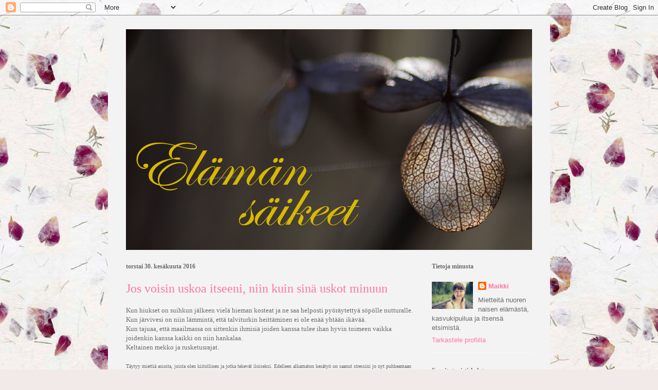

--- FILE ---
content_type: text/html; charset=UTF-8
request_url: https://littleyellowheart.blogspot.com/2016/06/
body_size: 23615
content:
<!DOCTYPE html>
<html class='v2' dir='ltr' lang='fi'>
<head>
<link href='https://www.blogger.com/static/v1/widgets/335934321-css_bundle_v2.css' rel='stylesheet' type='text/css'/>
<meta content='width=1100' name='viewport'/>
<meta content='text/html; charset=UTF-8' http-equiv='Content-Type'/>
<meta content='blogger' name='generator'/>
<link href='https://littleyellowheart.blogspot.com/favicon.ico' rel='icon' type='image/x-icon'/>
<link href='http://littleyellowheart.blogspot.com/2016/06/' rel='canonical'/>
<link rel="alternate" type="application/atom+xml" title="Elämän säikeet - Atom" href="https://littleyellowheart.blogspot.com/feeds/posts/default" />
<link rel="alternate" type="application/rss+xml" title="Elämän säikeet - RSS" href="https://littleyellowheart.blogspot.com/feeds/posts/default?alt=rss" />
<link rel="service.post" type="application/atom+xml" title="Elämän säikeet - Atom" href="https://www.blogger.com/feeds/5923452103804519052/posts/default" />
<!--Can't find substitution for tag [blog.ieCssRetrofitLinks]-->
<meta content='http://littleyellowheart.blogspot.com/2016/06/' property='og:url'/>
<meta content='Elämän säikeet' property='og:title'/>
<meta content='&quot;En minä kuolemaa pelkää. Pelkään, että en ollut olemassa.&quot;' property='og:description'/>
<title>Elämän säikeet: kesäkuuta 2016</title>
<style type='text/css'>@font-face{font-family:'Corsiva';font-style:normal;font-weight:400;font-display:swap;src:url(//fonts.gstatic.com/l/font?kit=zOL84pjBmb1Z8oKb8rCr7O5Gs-A&skey=b9a50c359455acd3&v=v20)format('woff2');unicode-range:U+0000-00FF,U+0131,U+0152-0153,U+02BB-02BC,U+02C6,U+02DA,U+02DC,U+0304,U+0308,U+0329,U+2000-206F,U+20AC,U+2122,U+2191,U+2193,U+2212,U+2215,U+FEFF,U+FFFD;}</style>
<style id='page-skin-1' type='text/css'><!--
/*
-----------------------------------------------
Blogger Template Style
Name:     Ethereal
Designer: Jason Morrow
URL:      jasonmorrow.etsy.com
----------------------------------------------- */
/* Content
----------------------------------------------- */
body {
font: normal normal 13px Arial, Tahoma, Helvetica, FreeSans, sans-serif;
color: #6a6a6a;
background: #f2eae8 url(//themes.googleusercontent.com/image?id=1WK_87YaNnT8CSyJ0A7izsZtbaJgtXoQON_KMyGIlNH2-DGDRFKh5k5SCRxl1D0j-N_Xi) repeat scroll top center /* Credit: kim258 (http://www.istockphoto.com/googleimages.php?id=368191&platform=blogger) */;
}
html body .content-outer {
min-width: 0;
max-width: 100%;
width: 100%;
}
a:link {
text-decoration: none;
color: #ff77a2;
}
a:visited {
text-decoration: none;
color: #ff77a2;
}
a:hover {
text-decoration: underline;
color: #ff77a2;
}
.main-inner {
padding-top: 15px;
}
.body-fauxcolumn-outer {
background: transparent none repeat-x scroll top center;
}
.content-fauxcolumns .fauxcolumn-inner {
background: #f3f3f3 none repeat-x scroll top left;
border-left: 1px solid #f3f3f3;
border-right: 1px solid #f3f3f3;
}
/* Flexible Background
----------------------------------------------- */
.content-fauxcolumn-outer .fauxborder-left {
width: 100%;
padding-left: 0;
margin-left: -0;
background-color: transparent;
background-image: none;
background-repeat: no-repeat;
background-position: left top;
}
.content-fauxcolumn-outer .fauxborder-right {
margin-right: -0;
width: 0;
background-color: transparent;
background-image: none;
background-repeat: no-repeat;
background-position: right top;
}
/* Columns
----------------------------------------------- */
.content-inner {
padding: 0;
}
/* Header
----------------------------------------------- */
.header-inner {
padding: 27px 0 3px;
}
.header-inner .section {
margin: 0 35px;
}
.Header h1 {
font: normal normal 60px Corsiva;
color: #ff77a2;
}
.Header h1 a {
color: #ff77a2;
}
.Header .description {
font-size: 115%;
color: #6a6a6a;
}
.header-inner .Header .titlewrapper,
.header-inner .Header .descriptionwrapper {
padding-left: 0;
padding-right: 0;
margin-bottom: 0;
}
/* Tabs
----------------------------------------------- */
.tabs-outer {
position: relative;
background: transparent;
}
.tabs-cap-top, .tabs-cap-bottom {
position: absolute;
width: 100%;
}
.tabs-cap-bottom {
bottom: 0;
}
.tabs-inner {
padding: 0;
}
.tabs-inner .section {
margin: 0 35px;
}
*+html body .tabs-inner .widget li {
padding: 1px;
}
.PageList {
border-bottom: 1px solid #dc83ed;
}
.tabs-inner .widget li.selected a,
.tabs-inner .widget li a:hover {
position: relative;
-moz-border-radius-topleft: 5px;
-moz-border-radius-topright: 5px;
-webkit-border-top-left-radius: 5px;
-webkit-border-top-right-radius: 5px;
-goog-ms-border-top-left-radius: 5px;
-goog-ms-border-top-right-radius: 5px;
border-top-left-radius: 5px;
border-top-right-radius: 5px;
background: #ed9885 none ;
color: #796e4d;
}
.tabs-inner .widget li a {
display: inline-block;
margin: 0;
margin-right: 1px;
padding: .65em 1.5em;
font: normal normal 12px Arial, Tahoma, Helvetica, FreeSans, sans-serif;
color: #796e4d;
background-color: #ffc7b9;
-moz-border-radius-topleft: 5px;
-moz-border-radius-topright: 5px;
-webkit-border-top-left-radius: 5px;
-webkit-border-top-right-radius: 5px;
-goog-ms-border-top-left-radius: 5px;
-goog-ms-border-top-right-radius: 5px;
border-top-left-radius: 5px;
border-top-right-radius: 5px;
}
/* Headings
----------------------------------------------- */
h2 {
font: normal bold 12px Georgia, Utopia, 'Palatino Linotype', Palatino, serif;
color: #6a6a6a;
}
/* Widgets
----------------------------------------------- */
.main-inner .column-left-inner {
padding: 0 0 0 20px;
}
.main-inner .column-left-inner .section {
margin-right: 0;
}
.main-inner .column-right-inner {
padding: 0 20px 0 0;
}
.main-inner .column-right-inner .section {
margin-left: 0;
}
.main-inner .section {
padding: 0;
}
.main-inner .widget {
padding: 0 0 15px;
margin: 20px 0;
border-bottom: 1px solid #f9f9f9;
}
.main-inner .widget h2 {
margin: 0;
padding: .6em 0 .5em;
}
.footer-inner .widget h2 {
padding: 0 0 .4em;
}
.main-inner .widget h2 + div, .footer-inner .widget h2 + div {
padding-top: 15px;
}
.main-inner .widget .widget-content {
margin: 0;
padding: 15px 0 0;
}
.main-inner .widget ul, .main-inner .widget #ArchiveList ul.flat {
margin: -15px -15px -15px;
padding: 0;
list-style: none;
}
.main-inner .sidebar .widget h2 {
border-bottom: 1px solid transparent;
}
.main-inner .widget #ArchiveList {
margin: -15px 0 0;
}
.main-inner .widget ul li, .main-inner .widget #ArchiveList ul.flat li {
padding: .5em 15px;
text-indent: 0;
}
.main-inner .widget #ArchiveList ul li {
padding-top: .25em;
padding-bottom: .25em;
}
.main-inner .widget ul li:first-child, .main-inner .widget #ArchiveList ul.flat li:first-child {
border-top: none;
}
.main-inner .widget ul li:last-child, .main-inner .widget #ArchiveList ul.flat li:last-child {
border-bottom: none;
}
.main-inner .widget .post-body ul {
padding: 0 2.5em;
margin: .5em 0;
list-style: disc;
}
.main-inner .widget .post-body ul li {
padding: 0.25em 0;
margin-bottom: .25em;
color: #6a6a6a;
border: none;
}
.footer-inner .widget ul {
padding: 0;
list-style: none;
}
.widget .zippy {
color: #6a6a6a;
}
/* Posts
----------------------------------------------- */
.main.section {
margin: 0 20px;
}
body .main-inner .Blog {
padding: 0;
background-color: transparent;
border: none;
}
.main-inner .widget h2.date-header {
border-bottom: 1px solid transparent;
}
.date-outer {
position: relative;
margin: 15px 0 20px;
}
.date-outer:first-child {
margin-top: 0;
}
.date-posts {
clear: both;
}
.post-outer, .inline-ad {
border-bottom: 1px solid #f9f9f9;
padding: 30px 0;
}
.post-outer {
padding-bottom: 10px;
}
.post-outer:first-child {
padding-top: 0;
border-top: none;
}
.post-outer:last-child, .inline-ad:last-child {
border-bottom: none;
}
.post-body img {
padding: 8px;
}
h3.post-title, h4 {
font: normal normal 24px Georgia, Utopia, 'Palatino Linotype', Palatino, serif;
color: #ff77a2;
}
h3.post-title a {
font: normal normal 24px Georgia, Utopia, 'Palatino Linotype', Palatino, serif;
color: #ff77a2;
text-decoration: none;
}
h3.post-title a:hover {
color: #ff77a2;
text-decoration: underline;
}
.post-header {
margin: 0 0 1.5em;
}
.post-body {
line-height: 1.4;
}
.post-footer {
margin: 1.5em 0 0;
}
#blog-pager {
padding: 15px;
}
.blog-feeds, .post-feeds {
margin: 1em 0;
text-align: center;
}
.post-outer .comments {
margin-top: 2em;
}
/* Comments
----------------------------------------------- */
.comments .comments-content .icon.blog-author {
background-repeat: no-repeat;
background-image: url([data-uri]);
}
.comments .comments-content .loadmore a {
background: #f3f3f3 none repeat-x scroll top left;
}
.comments .comments-content .loadmore a {
border-top: 1px solid transparent;
border-bottom: 1px solid transparent;
}
.comments .comment-thread.inline-thread {
background: #f3f3f3 none repeat-x scroll top left;
}
.comments .continue {
border-top: 2px solid transparent;
}
/* Footer
----------------------------------------------- */
.footer-inner {
padding: 30px 0;
overflow: hidden;
}
/* Mobile
----------------------------------------------- */
body.mobile  {
background-size: auto
}
.mobile .body-fauxcolumn-outer {
background: ;
}
.mobile .content-fauxcolumns .fauxcolumn-inner {
opacity: 0.75;
}
.mobile .content-fauxcolumn-outer .fauxborder-right {
margin-right: 0;
}
.mobile-link-button {
background-color: #ed9885;
}
.mobile-link-button a:link, .mobile-link-button a:visited {
color: #796e4d;
}
.mobile-index-contents {
color: #444444;
}
.mobile .body-fauxcolumn-outer {
background-size: 100% auto;
}
.mobile .mobile-date-outer {
border-bottom: transparent;
}
.mobile .PageList {
border-bottom: none;
}
.mobile .tabs-inner .section {
margin: 0;
}
.mobile .tabs-inner .PageList .widget-content {
background: #ed9885 none;
color: #796e4d;
}
.mobile .tabs-inner .PageList .widget-content .pagelist-arrow {
border-left: 1px solid #796e4d;
}
.mobile .footer-inner {
overflow: visible;
}
body.mobile .AdSense {
margin: 0 -10px;
}

--></style>
<style id='template-skin-1' type='text/css'><!--
body {
min-width: 860px;
}
.content-outer, .content-fauxcolumn-outer, .region-inner {
min-width: 860px;
max-width: 860px;
_width: 860px;
}
.main-inner .columns {
padding-left: 0px;
padding-right: 230px;
}
.main-inner .fauxcolumn-center-outer {
left: 0px;
right: 230px;
/* IE6 does not respect left and right together */
_width: expression(this.parentNode.offsetWidth -
parseInt("0px") -
parseInt("230px") + 'px');
}
.main-inner .fauxcolumn-left-outer {
width: 0px;
}
.main-inner .fauxcolumn-right-outer {
width: 230px;
}
.main-inner .column-left-outer {
width: 0px;
right: 100%;
margin-left: -0px;
}
.main-inner .column-right-outer {
width: 230px;
margin-right: -230px;
}
#layout {
min-width: 0;
}
#layout .content-outer {
min-width: 0;
width: 800px;
}
#layout .region-inner {
min-width: 0;
width: auto;
}
body#layout div.add_widget {
padding: 8px;
}
body#layout div.add_widget a {
margin-left: 32px;
}
--></style>
<style>
    body {background-image:url(\/\/themes.googleusercontent.com\/image?id=1WK_87YaNnT8CSyJ0A7izsZtbaJgtXoQON_KMyGIlNH2-DGDRFKh5k5SCRxl1D0j-N_Xi);}
    
@media (max-width: 200px) { body {background-image:url(\/\/themes.googleusercontent.com\/image?id=1WK_87YaNnT8CSyJ0A7izsZtbaJgtXoQON_KMyGIlNH2-DGDRFKh5k5SCRxl1D0j-N_Xi&options=w200);}}
@media (max-width: 400px) and (min-width: 201px) { body {background-image:url(\/\/themes.googleusercontent.com\/image?id=1WK_87YaNnT8CSyJ0A7izsZtbaJgtXoQON_KMyGIlNH2-DGDRFKh5k5SCRxl1D0j-N_Xi&options=w400);}}
@media (max-width: 800px) and (min-width: 401px) { body {background-image:url(\/\/themes.googleusercontent.com\/image?id=1WK_87YaNnT8CSyJ0A7izsZtbaJgtXoQON_KMyGIlNH2-DGDRFKh5k5SCRxl1D0j-N_Xi&options=w800);}}
@media (max-width: 1200px) and (min-width: 801px) { body {background-image:url(\/\/themes.googleusercontent.com\/image?id=1WK_87YaNnT8CSyJ0A7izsZtbaJgtXoQON_KMyGIlNH2-DGDRFKh5k5SCRxl1D0j-N_Xi&options=w1200);}}
/* Last tag covers anything over one higher than the previous max-size cap. */
@media (min-width: 1201px) { body {background-image:url(\/\/themes.googleusercontent.com\/image?id=1WK_87YaNnT8CSyJ0A7izsZtbaJgtXoQON_KMyGIlNH2-DGDRFKh5k5SCRxl1D0j-N_Xi&options=w1600);}}
  </style>
<link href='https://www.blogger.com/dyn-css/authorization.css?targetBlogID=5923452103804519052&amp;zx=7bce05ec-bbf9-4d39-9d89-a85b25a15801' media='none' onload='if(media!=&#39;all&#39;)media=&#39;all&#39;' rel='stylesheet'/><noscript><link href='https://www.blogger.com/dyn-css/authorization.css?targetBlogID=5923452103804519052&amp;zx=7bce05ec-bbf9-4d39-9d89-a85b25a15801' rel='stylesheet'/></noscript>
<meta name='google-adsense-platform-account' content='ca-host-pub-1556223355139109'/>
<meta name='google-adsense-platform-domain' content='blogspot.com'/>

</head>
<body class='loading variant-leaves1'>
<div class='navbar section' id='navbar' name='Navigointipalkki'><div class='widget Navbar' data-version='1' id='Navbar1'><script type="text/javascript">
    function setAttributeOnload(object, attribute, val) {
      if(window.addEventListener) {
        window.addEventListener('load',
          function(){ object[attribute] = val; }, false);
      } else {
        window.attachEvent('onload', function(){ object[attribute] = val; });
      }
    }
  </script>
<div id="navbar-iframe-container"></div>
<script type="text/javascript" src="https://apis.google.com/js/platform.js"></script>
<script type="text/javascript">
      gapi.load("gapi.iframes:gapi.iframes.style.bubble", function() {
        if (gapi.iframes && gapi.iframes.getContext) {
          gapi.iframes.getContext().openChild({
              url: 'https://www.blogger.com/navbar/5923452103804519052?origin\x3dhttps://littleyellowheart.blogspot.com',
              where: document.getElementById("navbar-iframe-container"),
              id: "navbar-iframe"
          });
        }
      });
    </script><script type="text/javascript">
(function() {
var script = document.createElement('script');
script.type = 'text/javascript';
script.src = '//pagead2.googlesyndication.com/pagead/js/google_top_exp.js';
var head = document.getElementsByTagName('head')[0];
if (head) {
head.appendChild(script);
}})();
</script>
</div></div>
<div class='body-fauxcolumns'>
<div class='fauxcolumn-outer body-fauxcolumn-outer'>
<div class='cap-top'>
<div class='cap-left'></div>
<div class='cap-right'></div>
</div>
<div class='fauxborder-left'>
<div class='fauxborder-right'></div>
<div class='fauxcolumn-inner'>
</div>
</div>
<div class='cap-bottom'>
<div class='cap-left'></div>
<div class='cap-right'></div>
</div>
</div>
</div>
<div class='content'>
<div class='content-fauxcolumns'>
<div class='fauxcolumn-outer content-fauxcolumn-outer'>
<div class='cap-top'>
<div class='cap-left'></div>
<div class='cap-right'></div>
</div>
<div class='fauxborder-left'>
<div class='fauxborder-right'></div>
<div class='fauxcolumn-inner'>
</div>
</div>
<div class='cap-bottom'>
<div class='cap-left'></div>
<div class='cap-right'></div>
</div>
</div>
</div>
<div class='content-outer'>
<div class='content-cap-top cap-top'>
<div class='cap-left'></div>
<div class='cap-right'></div>
</div>
<div class='fauxborder-left content-fauxborder-left'>
<div class='fauxborder-right content-fauxborder-right'></div>
<div class='content-inner'>
<header>
<div class='header-outer'>
<div class='header-cap-top cap-top'>
<div class='cap-left'></div>
<div class='cap-right'></div>
</div>
<div class='fauxborder-left header-fauxborder-left'>
<div class='fauxborder-right header-fauxborder-right'></div>
<div class='region-inner header-inner'>
<div class='header section' id='header' name='Otsikko'><div class='widget Header' data-version='1' id='Header1'>
<div id='header-inner'>
<a href='https://littleyellowheart.blogspot.com/' style='display: block'>
<img alt='Elämän säikeet' height='430px; ' id='Header1_headerimg' src='https://blogger.googleusercontent.com/img/b/R29vZ2xl/AVvXsEix3KcPAKSBbGpsmUqPj6Za34Rr3pHYcS0_t1VcJdTGpRHiJVsfkiZKSsx8p0EUdcbUE3WOwVRojF1_pY_KDKzzVOegwxj-taHGoH2tW-rsoTEPwTYFpkhCiSE0bl0xDsa7VPKY6dE13WU/s1600/banneri+kopio_4.png' style='display: block' width='860px; '/>
</a>
</div>
</div></div>
</div>
</div>
<div class='header-cap-bottom cap-bottom'>
<div class='cap-left'></div>
<div class='cap-right'></div>
</div>
</div>
</header>
<div class='tabs-outer'>
<div class='tabs-cap-top cap-top'>
<div class='cap-left'></div>
<div class='cap-right'></div>
</div>
<div class='fauxborder-left tabs-fauxborder-left'>
<div class='fauxborder-right tabs-fauxborder-right'></div>
<div class='region-inner tabs-inner'>
<div class='tabs no-items section' id='crosscol' name='Kaikki sarakkeet'></div>
<div class='tabs no-items section' id='crosscol-overflow' name='Cross-Column 2'></div>
</div>
</div>
<div class='tabs-cap-bottom cap-bottom'>
<div class='cap-left'></div>
<div class='cap-right'></div>
</div>
</div>
<div class='main-outer'>
<div class='main-cap-top cap-top'>
<div class='cap-left'></div>
<div class='cap-right'></div>
</div>
<div class='fauxborder-left main-fauxborder-left'>
<div class='fauxborder-right main-fauxborder-right'></div>
<div class='region-inner main-inner'>
<div class='columns fauxcolumns'>
<div class='fauxcolumn-outer fauxcolumn-center-outer'>
<div class='cap-top'>
<div class='cap-left'></div>
<div class='cap-right'></div>
</div>
<div class='fauxborder-left'>
<div class='fauxborder-right'></div>
<div class='fauxcolumn-inner'>
</div>
</div>
<div class='cap-bottom'>
<div class='cap-left'></div>
<div class='cap-right'></div>
</div>
</div>
<div class='fauxcolumn-outer fauxcolumn-left-outer'>
<div class='cap-top'>
<div class='cap-left'></div>
<div class='cap-right'></div>
</div>
<div class='fauxborder-left'>
<div class='fauxborder-right'></div>
<div class='fauxcolumn-inner'>
</div>
</div>
<div class='cap-bottom'>
<div class='cap-left'></div>
<div class='cap-right'></div>
</div>
</div>
<div class='fauxcolumn-outer fauxcolumn-right-outer'>
<div class='cap-top'>
<div class='cap-left'></div>
<div class='cap-right'></div>
</div>
<div class='fauxborder-left'>
<div class='fauxborder-right'></div>
<div class='fauxcolumn-inner'>
</div>
</div>
<div class='cap-bottom'>
<div class='cap-left'></div>
<div class='cap-right'></div>
</div>
</div>
<!-- corrects IE6 width calculation -->
<div class='columns-inner'>
<div class='column-center-outer'>
<div class='column-center-inner'>
<div class='main section' id='main' name='Ensisijainen'><div class='widget Blog' data-version='1' id='Blog1'>
<div class='blog-posts hfeed'>

          <div class="date-outer">
        
<h2 class='date-header'><span>torstai 30. kesäkuuta 2016</span></h2>

          <div class="date-posts">
        
<div class='post-outer'>
<div class='post hentry uncustomized-post-template' itemprop='blogPost' itemscope='itemscope' itemtype='http://schema.org/BlogPosting'>
<meta content='https://blogger.googleusercontent.com/img/b/R29vZ2xl/AVvXsEjpRKx_aYn0eBiK3bLlZZb_j0wdrT2WaRUXuHzR1AxltB09cVOwXj9TANTBUaY6ffVNQTHaJGEQlqHvXDHtRJfEs6u1wxzFUMqNZtW6BMVtE2f4TfDbcTFixN8n7TEO9qa7LNJsDVGHgKU/s400/IMG_0597.JPG' itemprop='image_url'/>
<meta content='5923452103804519052' itemprop='blogId'/>
<meta content='8798470339121797751' itemprop='postId'/>
<a name='8798470339121797751'></a>
<h3 class='post-title entry-title' itemprop='name'>
<a href='https://littleyellowheart.blogspot.com/2016/06/jos-voisin-uskoa-itseeni-niin-kuin-sina.html'>Jos voisin uskoa itseeni, niin kuin sinä uskot minuun</a>
</h3>
<div class='post-header'>
<div class='post-header-line-1'></div>
</div>
<div class='post-body entry-content' id='post-body-8798470339121797751' itemprop='description articleBody'>
<span style="font-family: Georgia, &quot;Times New Roman&quot;, serif;">Kun hiukset on suihkun jälkeen vielä hieman kosteat ja ne saa helposti pyöräytettyä söpölle nutturalle.</span><br />
<span style="font-family: Georgia;">Kun järvivesi on niin lämmintä, että talviturkin heittäminen ei ole enää yhtään ikävää. </span><br />
<span style="font-family: Georgia;">Kun tajuaa, että maailmassa on sittenkin ihmisiä joiden kanssa tulee ihan hyvin toimeen vaikka joidenkin kanssa kaikki on niin hankalaa. </span><br />
<span style="font-family: Georgia;">Keltainen mekko ja rusketusrajat.</span><br />
<span style="font-family: Georgia;"></span><br />
<span style="font-family: Georgia; font-size: x-small;">Täytyy miettiä asioita, joista olen kiitollinen ja jotka tekevät iloiseksi. Edelleen alkamaton kesätyö on saanut stressini jo nyt puhkeamaan täyteen kukkaan.</span><br />
<span style="font-family: Georgia; font-size: x-small;"></span><br />
<span style="font-family: Georgia;">Tykkäykset instakuvassa, oma aika jolloin voi ihan vain olla ja katsoa netflixiä, ihoa lämmittävä aurinko, vain 25 minuutin junamatka Joensuusta Enoon.</span><br />
<span style="font-family: Georgia;"></span><br />
<div class="separator" style="clear: both; text-align: center;">
<a href="https://blogger.googleusercontent.com/img/b/R29vZ2xl/AVvXsEjpRKx_aYn0eBiK3bLlZZb_j0wdrT2WaRUXuHzR1AxltB09cVOwXj9TANTBUaY6ffVNQTHaJGEQlqHvXDHtRJfEs6u1wxzFUMqNZtW6BMVtE2f4TfDbcTFixN8n7TEO9qa7LNJsDVGHgKU/s1600/IMG_0597.JPG" imageanchor="1" style="margin-left: 1em; margin-right: 1em;"><img border="0" height="265" src="https://blogger.googleusercontent.com/img/b/R29vZ2xl/AVvXsEjpRKx_aYn0eBiK3bLlZZb_j0wdrT2WaRUXuHzR1AxltB09cVOwXj9TANTBUaY6ffVNQTHaJGEQlqHvXDHtRJfEs6u1wxzFUMqNZtW6BMVtE2f4TfDbcTFixN8n7TEO9qa7LNJsDVGHgKU/s400/IMG_0597.JPG" width="400" /></a></div>
<br />
<span style="font-family: Georgia, &quot;Times New Roman&quot;, serif;">Hän, jota katsoessa sydän pakahtuu onnesta ja on vain ihan pakko hymyillä. Ihminen jonka kanssa tehdä suunnitelmia, ihminen jolle voi aina soittaa, ihminen joka on niin tuttu ja turvallinen. Ihminen, joka uskoo siihen että kyllä minä selviän.</span>
<div style='clear: both;'></div>
</div>
<div class='post-footer'>
<div class='post-footer-line post-footer-line-1'>
<span class='post-author vcard'>
Rustannut
<span class='fn' itemprop='author' itemscope='itemscope' itemtype='http://schema.org/Person'>
<meta content='https://www.blogger.com/profile/04750576990334856725' itemprop='url'/>
<a class='g-profile' href='https://www.blogger.com/profile/04750576990334856725' rel='author' title='author profile'>
<span itemprop='name'>Maikki</span>
</a>
</span>
</span>
<span class='post-timestamp'>
klo
<meta content='http://littleyellowheart.blogspot.com/2016/06/jos-voisin-uskoa-itseeni-niin-kuin-sina.html' itemprop='url'/>
<a class='timestamp-link' href='https://littleyellowheart.blogspot.com/2016/06/jos-voisin-uskoa-itseeni-niin-kuin-sina.html' rel='bookmark' title='permanent link'><abbr class='published' itemprop='datePublished' title='2016-06-30T19:57:00+03:00'>19.57.00</abbr></a>
</span>
<span class='post-comment-link'>
<a class='comment-link' href='https://littleyellowheart.blogspot.com/2016/06/jos-voisin-uskoa-itseeni-niin-kuin-sina.html#comment-form' onclick=''>
Ei kommentteja:
  </a>
</span>
<span class='post-icons'>
<span class='item-control blog-admin pid-1725017176'>
<a href='https://www.blogger.com/post-edit.g?blogID=5923452103804519052&postID=8798470339121797751&from=pencil' title='Muokkaa tekstiä'>
<img alt='' class='icon-action' height='18' src='https://resources.blogblog.com/img/icon18_edit_allbkg.gif' width='18'/>
</a>
</span>
</span>
<div class='post-share-buttons goog-inline-block'>
<a class='goog-inline-block share-button sb-email' href='https://www.blogger.com/share-post.g?blogID=5923452103804519052&postID=8798470339121797751&target=email' target='_blank' title='Kohteen lähettäminen sähköpostitse'><span class='share-button-link-text'>Kohteen lähettäminen sähköpostitse</span></a><a class='goog-inline-block share-button sb-blog' href='https://www.blogger.com/share-post.g?blogID=5923452103804519052&postID=8798470339121797751&target=blog' onclick='window.open(this.href, "_blank", "height=270,width=475"); return false;' target='_blank' title='Bloggaa tästä!'><span class='share-button-link-text'>Bloggaa tästä!</span></a><a class='goog-inline-block share-button sb-twitter' href='https://www.blogger.com/share-post.g?blogID=5923452103804519052&postID=8798470339121797751&target=twitter' target='_blank' title='Jaa X:ssä'><span class='share-button-link-text'>Jaa X:ssä</span></a><a class='goog-inline-block share-button sb-facebook' href='https://www.blogger.com/share-post.g?blogID=5923452103804519052&postID=8798470339121797751&target=facebook' onclick='window.open(this.href, "_blank", "height=430,width=640"); return false;' target='_blank' title='Jaa Facebookiin'><span class='share-button-link-text'>Jaa Facebookiin</span></a><a class='goog-inline-block share-button sb-pinterest' href='https://www.blogger.com/share-post.g?blogID=5923452103804519052&postID=8798470339121797751&target=pinterest' target='_blank' title='Jaa Pinterestiin'><span class='share-button-link-text'>Jaa Pinterestiin</span></a>
</div>
</div>
<div class='post-footer-line post-footer-line-2'>
<span class='post-labels'>
</span>
</div>
<div class='post-footer-line post-footer-line-3'>
<span class='post-location'>
</span>
</div>
</div>
</div>
</div>

          </div></div>
        

          <div class="date-outer">
        
<h2 class='date-header'><span>maanantai 27. kesäkuuta 2016</span></h2>

          <div class="date-posts">
        
<div class='post-outer'>
<div class='post hentry uncustomized-post-template' itemprop='blogPost' itemscope='itemscope' itemtype='http://schema.org/BlogPosting'>
<meta content='5923452103804519052' itemprop='blogId'/>
<meta content='471279758718310761' itemprop='postId'/>
<a name='471279758718310761'></a>
<h3 class='post-title entry-title' itemprop='name'>
<a href='https://littleyellowheart.blogspot.com/2016/06/whisper-words-of-wisdom-let-it-be.html'>Whisper words of wisdom, let it be</a>
</h3>
<div class='post-header'>
<div class='post-header-line-1'></div>
</div>
<div class='post-body entry-content' id='post-body-471279758718310761' itemprop='description articleBody'>
<div style="text-align: center;">
<span style="font-family: &quot;georgia&quot; , &quot;times new roman&quot; , serif;"><em>Suuri turvattomuus, hetkien katoavaisuus, kaiken rajallisuus,</em></span></div>
<div style="text-align: center;">
<span style="font-family: &quot;georgia&quot;;"><em>enkä kykene piirtämään omia ääriviivojani.</em></span></div>
<div style="text-align: center;">
<span style="font-family: &quot;georgia&quot;;"><em></em></span>&nbsp;</div>
<div style="text-align: center;">
<span style="font-family: &quot;georgia&quot;;"><em>Vaikea käsittää omaa olemassaoloaan,&nbsp;ihmisten määrää, kaikkien erilaisuutta,</em></span></div>
<div style="text-align: center;">
<span style="font-family: &quot;georgia&quot;;"><em>sitä toivoo olevansa muualla ja sielläkin toivoisi vain&nbsp;sitä ihan samaa.</em></span></div>
<div style="text-align: center;">
<span style="font-family: &quot;georgia&quot;;"><em></em></span>&nbsp;</div>
<div style="text-align: center;">
<span style="font-family: &quot;georgia&quot;;"><em>Näinä hetkinä en tiedä keneen turvautua, kun oloaan ei osaa selittää edes itselleen,</em></span></div>
<div style="text-align: center;">
<span style="font-family: &quot;georgia&quot;;"><em>enkä uskalla edes antaa tilaa itkulle, koska se vie sen vähänkin todellisuuden jossa roikun tiukasti kiinni.</em></span><br />
<em><span style="font-family: Georgia;"></span></em><br />
<em><span style="font-family: Georgia;">En tahtoisi enää koskaan kadottaa itseäni, en niin kuin silloin joskus.</span></em></div>
<div style='clear: both;'></div>
</div>
<div class='post-footer'>
<div class='post-footer-line post-footer-line-1'>
<span class='post-author vcard'>
Rustannut
<span class='fn' itemprop='author' itemscope='itemscope' itemtype='http://schema.org/Person'>
<meta content='https://www.blogger.com/profile/04750576990334856725' itemprop='url'/>
<a class='g-profile' href='https://www.blogger.com/profile/04750576990334856725' rel='author' title='author profile'>
<span itemprop='name'>Maikki</span>
</a>
</span>
</span>
<span class='post-timestamp'>
klo
<meta content='http://littleyellowheart.blogspot.com/2016/06/whisper-words-of-wisdom-let-it-be.html' itemprop='url'/>
<a class='timestamp-link' href='https://littleyellowheart.blogspot.com/2016/06/whisper-words-of-wisdom-let-it-be.html' rel='bookmark' title='permanent link'><abbr class='published' itemprop='datePublished' title='2016-06-27T19:16:00+03:00'>19.16.00</abbr></a>
</span>
<span class='post-comment-link'>
<a class='comment-link' href='https://littleyellowheart.blogspot.com/2016/06/whisper-words-of-wisdom-let-it-be.html#comment-form' onclick=''>
Ei kommentteja:
  </a>
</span>
<span class='post-icons'>
<span class='item-control blog-admin pid-1725017176'>
<a href='https://www.blogger.com/post-edit.g?blogID=5923452103804519052&postID=471279758718310761&from=pencil' title='Muokkaa tekstiä'>
<img alt='' class='icon-action' height='18' src='https://resources.blogblog.com/img/icon18_edit_allbkg.gif' width='18'/>
</a>
</span>
</span>
<div class='post-share-buttons goog-inline-block'>
<a class='goog-inline-block share-button sb-email' href='https://www.blogger.com/share-post.g?blogID=5923452103804519052&postID=471279758718310761&target=email' target='_blank' title='Kohteen lähettäminen sähköpostitse'><span class='share-button-link-text'>Kohteen lähettäminen sähköpostitse</span></a><a class='goog-inline-block share-button sb-blog' href='https://www.blogger.com/share-post.g?blogID=5923452103804519052&postID=471279758718310761&target=blog' onclick='window.open(this.href, "_blank", "height=270,width=475"); return false;' target='_blank' title='Bloggaa tästä!'><span class='share-button-link-text'>Bloggaa tästä!</span></a><a class='goog-inline-block share-button sb-twitter' href='https://www.blogger.com/share-post.g?blogID=5923452103804519052&postID=471279758718310761&target=twitter' target='_blank' title='Jaa X:ssä'><span class='share-button-link-text'>Jaa X:ssä</span></a><a class='goog-inline-block share-button sb-facebook' href='https://www.blogger.com/share-post.g?blogID=5923452103804519052&postID=471279758718310761&target=facebook' onclick='window.open(this.href, "_blank", "height=430,width=640"); return false;' target='_blank' title='Jaa Facebookiin'><span class='share-button-link-text'>Jaa Facebookiin</span></a><a class='goog-inline-block share-button sb-pinterest' href='https://www.blogger.com/share-post.g?blogID=5923452103804519052&postID=471279758718310761&target=pinterest' target='_blank' title='Jaa Pinterestiin'><span class='share-button-link-text'>Jaa Pinterestiin</span></a>
</div>
</div>
<div class='post-footer-line post-footer-line-2'>
<span class='post-labels'>
</span>
</div>
<div class='post-footer-line post-footer-line-3'>
<span class='post-location'>
</span>
</div>
</div>
</div>
</div>

          </div></div>
        

          <div class="date-outer">
        
<h2 class='date-header'><span>sunnuntai 26. kesäkuuta 2016</span></h2>

          <div class="date-posts">
        
<div class='post-outer'>
<div class='post hentry uncustomized-post-template' itemprop='blogPost' itemscope='itemscope' itemtype='http://schema.org/BlogPosting'>
<meta content='5923452103804519052' itemprop='blogId'/>
<meta content='1496011905243315307' itemprop='postId'/>
<a name='1496011905243315307'></a>
<h3 class='post-title entry-title' itemprop='name'>
<a href='https://littleyellowheart.blogspot.com/2016/06/keskikesan-aurinkoiset-hetket.html'>Keskikesän aurinkoiset hetket</a>
</h3>
<div class='post-header'>
<div class='post-header-line-1'></div>
</div>
<div class='post-body entry-content' id='post-body-1496011905243315307' itemprop='description articleBody'>
<div style="text-align: center;">
<span style="font-family: Georgia, &quot;Times New Roman&quot;, serif;">Tämä Juhannus on ollut...</span></div>
<div style="text-align: center;">
<span style="font-family: Georgia, &quot;Times New Roman&quot;, serif;"></span>&nbsp;</div>
<div style="text-align: center;">
<span style="font-family: Georgia, &quot;Times New Roman&quot;, serif;">...meidän toinen yhteinen.</span></div>
<div style="text-align: center;">
<span style="font-family: Georgia, &quot;Times New Roman&quot;, serif;">...täynnä läsnäoloa ja hellyyttä.</span></div>
<div style="text-align: center;">
<span style="font-family: Georgia, &quot;Times New Roman&quot;, serif;">...suloisen lämmin ja aurinkoinen.</span></div>
<div style="text-align: center;">
<span style="font-family: Georgia;"></span>&nbsp;</div>
<div style="text-align: center;">
<span style="font-family: Georgia;">Tämä Juhannus on ollut meille kovin hyvä.</span></div>
<div style='clear: both;'></div>
</div>
<div class='post-footer'>
<div class='post-footer-line post-footer-line-1'>
<span class='post-author vcard'>
Rustannut
<span class='fn' itemprop='author' itemscope='itemscope' itemtype='http://schema.org/Person'>
<meta content='https://www.blogger.com/profile/04750576990334856725' itemprop='url'/>
<a class='g-profile' href='https://www.blogger.com/profile/04750576990334856725' rel='author' title='author profile'>
<span itemprop='name'>Maikki</span>
</a>
</span>
</span>
<span class='post-timestamp'>
klo
<meta content='http://littleyellowheart.blogspot.com/2016/06/keskikesan-aurinkoiset-hetket.html' itemprop='url'/>
<a class='timestamp-link' href='https://littleyellowheart.blogspot.com/2016/06/keskikesan-aurinkoiset-hetket.html' rel='bookmark' title='permanent link'><abbr class='published' itemprop='datePublished' title='2016-06-26T10:42:00+03:00'>10.42.00</abbr></a>
</span>
<span class='post-comment-link'>
<a class='comment-link' href='https://littleyellowheart.blogspot.com/2016/06/keskikesan-aurinkoiset-hetket.html#comment-form' onclick=''>
Ei kommentteja:
  </a>
</span>
<span class='post-icons'>
<span class='item-control blog-admin pid-1725017176'>
<a href='https://www.blogger.com/post-edit.g?blogID=5923452103804519052&postID=1496011905243315307&from=pencil' title='Muokkaa tekstiä'>
<img alt='' class='icon-action' height='18' src='https://resources.blogblog.com/img/icon18_edit_allbkg.gif' width='18'/>
</a>
</span>
</span>
<div class='post-share-buttons goog-inline-block'>
<a class='goog-inline-block share-button sb-email' href='https://www.blogger.com/share-post.g?blogID=5923452103804519052&postID=1496011905243315307&target=email' target='_blank' title='Kohteen lähettäminen sähköpostitse'><span class='share-button-link-text'>Kohteen lähettäminen sähköpostitse</span></a><a class='goog-inline-block share-button sb-blog' href='https://www.blogger.com/share-post.g?blogID=5923452103804519052&postID=1496011905243315307&target=blog' onclick='window.open(this.href, "_blank", "height=270,width=475"); return false;' target='_blank' title='Bloggaa tästä!'><span class='share-button-link-text'>Bloggaa tästä!</span></a><a class='goog-inline-block share-button sb-twitter' href='https://www.blogger.com/share-post.g?blogID=5923452103804519052&postID=1496011905243315307&target=twitter' target='_blank' title='Jaa X:ssä'><span class='share-button-link-text'>Jaa X:ssä</span></a><a class='goog-inline-block share-button sb-facebook' href='https://www.blogger.com/share-post.g?blogID=5923452103804519052&postID=1496011905243315307&target=facebook' onclick='window.open(this.href, "_blank", "height=430,width=640"); return false;' target='_blank' title='Jaa Facebookiin'><span class='share-button-link-text'>Jaa Facebookiin</span></a><a class='goog-inline-block share-button sb-pinterest' href='https://www.blogger.com/share-post.g?blogID=5923452103804519052&postID=1496011905243315307&target=pinterest' target='_blank' title='Jaa Pinterestiin'><span class='share-button-link-text'>Jaa Pinterestiin</span></a>
</div>
</div>
<div class='post-footer-line post-footer-line-2'>
<span class='post-labels'>
</span>
</div>
<div class='post-footer-line post-footer-line-3'>
<span class='post-location'>
</span>
</div>
</div>
</div>
</div>

          </div></div>
        

          <div class="date-outer">
        
<h2 class='date-header'><span>tiistai 21. kesäkuuta 2016</span></h2>

          <div class="date-posts">
        
<div class='post-outer'>
<div class='post hentry uncustomized-post-template' itemprop='blogPost' itemscope='itemscope' itemtype='http://schema.org/BlogPosting'>
<meta content='5923452103804519052' itemprop='blogId'/>
<meta content='4235046366547130170' itemprop='postId'/>
<a name='4235046366547130170'></a>
<h3 class='post-title entry-title' itemprop='name'>
<a href='https://littleyellowheart.blogspot.com/2016/06/jatka-lausetta_21.html'>Jatka lausetta</a>
</h3>
<div class='post-header'>
<div class='post-header-line-1'></div>
</div>
<div class='post-body entry-content' id='post-body-4235046366547130170' itemprop='description articleBody'>
<span style="font-family: &quot;georgia&quot; , &quot;times new roman&quot; , serif;"><strong>En ymmärrä..</strong> missä kohtaa ihmiset ovat alkaneet kasvaa vinoon ja nähdä vain oman etunsa. Miksi nykyään on ihan okei kirjoitella netissä nimettömänä kaikenlaisia kurjuuksia toisista ihmisistä. Meidän pitäisi rakastaa enemmän, ja kohdella toisiamme hyvin.</span><br /><span style="font-family: &quot;georgia&quot;;"></span><br /><span style="font-family: &quot;georgia&quot;;"><strong>Viime aikoina..</strong> olen huolestunut tavara paljoudesta, joka tuntuu hukuttavan minut alleen. En tiedä miksi omistan niin kauhean paljon vaatteita etteivät ne kaikki mahdu edes kaappiin. En ole aikoihin ostanut uusia vaatteita, koska minulla on jo enemmän kuin tarpeeksi.</span><br /><span style="font-family: &quot;georgia&quot;;"></span><br /><span style="font-family: &quot;georgia&quot;;"><strong>En osaa päättää..</strong> mikä olisi sellainen asia, jota haluaisin eniten elämässäni tehdä. Siksi olen edelleen työtön, päämäärättömänä haahuileva, yhteiskunnan silmissä syrjäytynyt tapaus. Kun en vain tiedä.</span><br /><span style="font-family: &quot;georgia&quot;;"></span><br /><span style="font-family: &quot;georgia&quot;;"><strong>Muistan ikuisesti..</strong> ensisuudelman parkkipaikalla kesäisenä yönä reilu vuosi sitten.</span><br /><span style="font-family: &quot;georgia&quot;;"></span><br /><span style="font-family: &quot;georgia&quot;;"><strong>Päivän paras juttu..</strong> oli aurinko, lämpö ja kirjan lukeminen puistonpenkillä.</span><br /><span style="font-family: &quot;georgia&quot;;"></span><br /><span style="font-family: &quot;georgia&quot;;"><strong>Salainen taitoni on..</strong> mieleni pahoittaminen.&nbsp;Osaan pahoittaa sen sellaisista asioista etten itsekään tiedä pitäisikö itkeä vai nauraa. Niitä syitä en viitsi ääneen kertoa, ja siksi harva ehkä tietää kuinka usein mieleni pahoitan.</span><br /><span style="font-family: &quot;georgia&quot;;"></span><br /><span style="font-family: &quot;georgia&quot;;"><strong>Jos saisin yhden toiveen se olisi..</strong> että maailma voisi tulevaisuudessa olla parempi paikka elää, meille kaikille. </span><br /><span style="font-family: &quot;georgia&quot;;"></span><br /><span style="font-family: &quot;georgia&quot;;"><strong>Minulla on pakkomielle..</strong> tarkistaa, että avaimet on mukana ennen kuin lähden. Vaikka olisin laittanut ne&nbsp; reppuun hetki ennen lähtöä, tarkistan vielä että ne todella ovat mukana ennen kuin suljen oven.</span><br /><span style="font-family: &quot;georgia&quot;;"><br /><strong>Söin tänään..</strong> kanawokkia, joka oli kovin hyvää.</span><br /><span style="font-family: &quot;georgia&quot;;"></span><br /><span style="font-family: &quot;georgia&quot;;"><strong>Tekisi mieli..</strong> reissata jonnekin kauas, että voisi taas nähdä lähelleen.</span><br /><span style="font-family: &quot;georgia&quot;;"></span><br /><span style="font-family: &quot;georgia&quot;;"><strong>Olenko ainoa jonka mielestä..</strong> on maailman rasittavinta kun ihmiset käyttävät sanan "kuka" tilalla sanaa "ketä"?</span><br /><span style="font-family: &quot;georgia&quot;;"></span><br /><span style="font-family: &quot;georgia&quot;;"><strong>Kaikista pahinta on..</strong> kun ei tunne riittävänsä toisille. Aina pitäisi olla enemmän, tietää enemmän, olla selvillä tulevaisuudesta ja ihan kaikesta. Miksi ei riitä se, mitä on jo saanut aikaan.</span><br /><span style="font-family: &quot;georgia&quot;;"></span><br /><span style="font-family: &quot;georgia&quot;;"><strong>Minusta on söpöä..</strong> kun näen kaupungilla vanhojen pariskuntien kävelevän käsikädessä.</span><br /><span style="font-family: &quot;georgia&quot;;"></span><br /><span style="font-family: &quot;georgia&quot;;"><strong>Seuraavaksi ajattelin..</strong> lukea kirjaa. Tällä hetkellä menossa: Kathryn Stockett - Piiat.</span><br /><span style="font-family: &quot;georgia&quot;;"></span><br /><span style="font-family: &quot;georgia&quot;;"><strong>Noloa myöntää, mutta..</strong> eilen illalla juomani viinimäärä ei ollut kuin 2,5dl ja silti tunsin oloni hieman humaltuneeksi.</span><br /><span style="font-family: &quot;georgia&quot;;"></span><br /><span style="font-family: &quot;georgia&quot;;"><strong>Ärsyttävintä on..</strong> kesäöiden valoisuus, kun pitäisi nukkua. </span><br /><span style="font-family: &quot;georgia&quot;;"></span><br /><span style="font-family: &quot;georgia&quot;;"><strong>Haaveilen..</strong> päivistä, jolloin ikä olisi tehnyt tehtävänsä ja osaisin olla itselleni hieman armollisempi.</span><br /><br /><span style="font-family: &quot;georgia&quot;;"><strong>Bloggaan koska..</strong> kirjoittaminen on minulle helpompaa kuin puhuminen. Ja nautin siitä mitä kaikkea kaunista voi saada aikaan sanoja yhdistelemällä.</span><br />
<div class="separator" style="clear: both; text-align: center;">
<a href="https://blogger.googleusercontent.com/img/b/R29vZ2xl/AVvXsEh2EgwhXnVNW8V7JbW5A0ml-bjU4EZuQNE7YZI7e7rU4By9Fcy32B5PfWq5PPswOwyOZCwV2mTw339XmX_GN3P2-yfNaAGbd8Zuub3L9taUV_Z3CtjlQIOJ6fZhD5nkAdJZkE7sofwdmn4/s1600/IMGP5802.JPG" imageanchor="1" style="margin-left: 1em; margin-right: 1em;"></a></div>
<div style='clear: both;'></div>
</div>
<div class='post-footer'>
<div class='post-footer-line post-footer-line-1'>
<span class='post-author vcard'>
Rustannut
<span class='fn' itemprop='author' itemscope='itemscope' itemtype='http://schema.org/Person'>
<meta content='https://www.blogger.com/profile/04750576990334856725' itemprop='url'/>
<a class='g-profile' href='https://www.blogger.com/profile/04750576990334856725' rel='author' title='author profile'>
<span itemprop='name'>Maikki</span>
</a>
</span>
</span>
<span class='post-timestamp'>
klo
<meta content='http://littleyellowheart.blogspot.com/2016/06/jatka-lausetta_21.html' itemprop='url'/>
<a class='timestamp-link' href='https://littleyellowheart.blogspot.com/2016/06/jatka-lausetta_21.html' rel='bookmark' title='permanent link'><abbr class='published' itemprop='datePublished' title='2016-06-21T21:45:00+03:00'>21.45.00</abbr></a>
</span>
<span class='post-comment-link'>
<a class='comment-link' href='https://littleyellowheart.blogspot.com/2016/06/jatka-lausetta_21.html#comment-form' onclick=''>
Ei kommentteja:
  </a>
</span>
<span class='post-icons'>
<span class='item-control blog-admin pid-1725017176'>
<a href='https://www.blogger.com/post-edit.g?blogID=5923452103804519052&postID=4235046366547130170&from=pencil' title='Muokkaa tekstiä'>
<img alt='' class='icon-action' height='18' src='https://resources.blogblog.com/img/icon18_edit_allbkg.gif' width='18'/>
</a>
</span>
</span>
<div class='post-share-buttons goog-inline-block'>
<a class='goog-inline-block share-button sb-email' href='https://www.blogger.com/share-post.g?blogID=5923452103804519052&postID=4235046366547130170&target=email' target='_blank' title='Kohteen lähettäminen sähköpostitse'><span class='share-button-link-text'>Kohteen lähettäminen sähköpostitse</span></a><a class='goog-inline-block share-button sb-blog' href='https://www.blogger.com/share-post.g?blogID=5923452103804519052&postID=4235046366547130170&target=blog' onclick='window.open(this.href, "_blank", "height=270,width=475"); return false;' target='_blank' title='Bloggaa tästä!'><span class='share-button-link-text'>Bloggaa tästä!</span></a><a class='goog-inline-block share-button sb-twitter' href='https://www.blogger.com/share-post.g?blogID=5923452103804519052&postID=4235046366547130170&target=twitter' target='_blank' title='Jaa X:ssä'><span class='share-button-link-text'>Jaa X:ssä</span></a><a class='goog-inline-block share-button sb-facebook' href='https://www.blogger.com/share-post.g?blogID=5923452103804519052&postID=4235046366547130170&target=facebook' onclick='window.open(this.href, "_blank", "height=430,width=640"); return false;' target='_blank' title='Jaa Facebookiin'><span class='share-button-link-text'>Jaa Facebookiin</span></a><a class='goog-inline-block share-button sb-pinterest' href='https://www.blogger.com/share-post.g?blogID=5923452103804519052&postID=4235046366547130170&target=pinterest' target='_blank' title='Jaa Pinterestiin'><span class='share-button-link-text'>Jaa Pinterestiin</span></a>
</div>
</div>
<div class='post-footer-line post-footer-line-2'>
<span class='post-labels'>
</span>
</div>
<div class='post-footer-line post-footer-line-3'>
<span class='post-location'>
</span>
</div>
</div>
</div>
</div>

          </div></div>
        

          <div class="date-outer">
        
<h2 class='date-header'><span>maanantai 20. kesäkuuta 2016</span></h2>

          <div class="date-posts">
        
<div class='post-outer'>
<div class='post hentry uncustomized-post-template' itemprop='blogPost' itemscope='itemscope' itemtype='http://schema.org/BlogPosting'>
<meta content='https://blogger.googleusercontent.com/img/b/R29vZ2xl/AVvXsEjJDE_ArniPui7OS85GRJSnxWdXP-HzRhIqV1vurZhNSl5kMTS24_IY6jpybd4Fs-jvearXl6YUFZlofjRHgyr216HxIKSm03naoTnORGDobwoqYimn0yWKCWmgDm4iyvoAmb45tQD3nqs/s400/IMG_0581.JPG' itemprop='image_url'/>
<meta content='5923452103804519052' itemprop='blogId'/>
<meta content='7593517294652966505' itemprop='postId'/>
<a name='7593517294652966505'></a>
<h3 class='post-title entry-title' itemprop='name'>
<a href='https://littleyellowheart.blogspot.com/2016/06/ja-me-keinutaan.html'>Ja me keinutaan</a>
</h3>
<div class='post-header'>
<div class='post-header-line-1'></div>
</div>
<div class='post-body entry-content' id='post-body-7593517294652966505' itemprop='description articleBody'>
<div style="text-align: center;">
<span style="font-family: &quot;georgia&quot; , &quot;times new roman&quot; , serif;">Juon sivistyneesti viiniä, </span></div>
<div style="text-align: center;">
<span style="font-family: &quot;georgia&quot; , &quot;times new roman&quot; , serif;">kahdeksannen kerroksen parvekkeella.</span></div>
<div style="text-align: center;">
<span style="font-family: &quot;georgia&quot; , &quot;times new roman&quot; , serif;"></span>&nbsp;</div>
<div style="text-align: center;">
<span style="font-family: &quot;georgia&quot; , &quot;times new roman&quot; , serif;">Se tekee maailmastani hyvin nopeasti keinuvan,</span></div>
<div style="text-align: center;">
<span style="font-family: &quot;georgia&quot; , &quot;times new roman&quot; , serif;">voi viinipääni miksi sinun täytyy olla niin huono?</span><br />
<span style="font-family: Georgia;"></span><br />
<div class="separator" style="clear: both; text-align: center;">
<a href="https://blogger.googleusercontent.com/img/b/R29vZ2xl/AVvXsEjJDE_ArniPui7OS85GRJSnxWdXP-HzRhIqV1vurZhNSl5kMTS24_IY6jpybd4Fs-jvearXl6YUFZlofjRHgyr216HxIKSm03naoTnORGDobwoqYimn0yWKCWmgDm4iyvoAmb45tQD3nqs/s1600/IMG_0581.JPG" imageanchor="1" style="margin-left: 1em; margin-right: 1em;"><img border="0" height="400" src="https://blogger.googleusercontent.com/img/b/R29vZ2xl/AVvXsEjJDE_ArniPui7OS85GRJSnxWdXP-HzRhIqV1vurZhNSl5kMTS24_IY6jpybd4Fs-jvearXl6YUFZlofjRHgyr216HxIKSm03naoTnORGDobwoqYimn0yWKCWmgDm4iyvoAmb45tQD3nqs/s400/IMG_0581.JPG" width="320" /></a></div>
&nbsp;</div>
<div style="text-align: center;">
<span style="font-family: &quot;georgia&quot;;"></span>&nbsp;<span style="font-family: &quot;georgia&quot;;">Lasillisen viiniä pitäisi vastata tunnin rehkimistä kuntosalilla.</span></div>
<div style="text-align: center;">
<span style="font-family: &quot;georgia&quot;;">Koskaan en ole kuntosalilla käynyt, mutta onkohan sillä yhtä keinuttava vaikutus?</span></div>
<div style='clear: both;'></div>
</div>
<div class='post-footer'>
<div class='post-footer-line post-footer-line-1'>
<span class='post-author vcard'>
Rustannut
<span class='fn' itemprop='author' itemscope='itemscope' itemtype='http://schema.org/Person'>
<meta content='https://www.blogger.com/profile/04750576990334856725' itemprop='url'/>
<a class='g-profile' href='https://www.blogger.com/profile/04750576990334856725' rel='author' title='author profile'>
<span itemprop='name'>Maikki</span>
</a>
</span>
</span>
<span class='post-timestamp'>
klo
<meta content='http://littleyellowheart.blogspot.com/2016/06/ja-me-keinutaan.html' itemprop='url'/>
<a class='timestamp-link' href='https://littleyellowheart.blogspot.com/2016/06/ja-me-keinutaan.html' rel='bookmark' title='permanent link'><abbr class='published' itemprop='datePublished' title='2016-06-20T21:51:00+03:00'>21.51.00</abbr></a>
</span>
<span class='post-comment-link'>
<a class='comment-link' href='https://littleyellowheart.blogspot.com/2016/06/ja-me-keinutaan.html#comment-form' onclick=''>
Ei kommentteja:
  </a>
</span>
<span class='post-icons'>
<span class='item-control blog-admin pid-1725017176'>
<a href='https://www.blogger.com/post-edit.g?blogID=5923452103804519052&postID=7593517294652966505&from=pencil' title='Muokkaa tekstiä'>
<img alt='' class='icon-action' height='18' src='https://resources.blogblog.com/img/icon18_edit_allbkg.gif' width='18'/>
</a>
</span>
</span>
<div class='post-share-buttons goog-inline-block'>
<a class='goog-inline-block share-button sb-email' href='https://www.blogger.com/share-post.g?blogID=5923452103804519052&postID=7593517294652966505&target=email' target='_blank' title='Kohteen lähettäminen sähköpostitse'><span class='share-button-link-text'>Kohteen lähettäminen sähköpostitse</span></a><a class='goog-inline-block share-button sb-blog' href='https://www.blogger.com/share-post.g?blogID=5923452103804519052&postID=7593517294652966505&target=blog' onclick='window.open(this.href, "_blank", "height=270,width=475"); return false;' target='_blank' title='Bloggaa tästä!'><span class='share-button-link-text'>Bloggaa tästä!</span></a><a class='goog-inline-block share-button sb-twitter' href='https://www.blogger.com/share-post.g?blogID=5923452103804519052&postID=7593517294652966505&target=twitter' target='_blank' title='Jaa X:ssä'><span class='share-button-link-text'>Jaa X:ssä</span></a><a class='goog-inline-block share-button sb-facebook' href='https://www.blogger.com/share-post.g?blogID=5923452103804519052&postID=7593517294652966505&target=facebook' onclick='window.open(this.href, "_blank", "height=430,width=640"); return false;' target='_blank' title='Jaa Facebookiin'><span class='share-button-link-text'>Jaa Facebookiin</span></a><a class='goog-inline-block share-button sb-pinterest' href='https://www.blogger.com/share-post.g?blogID=5923452103804519052&postID=7593517294652966505&target=pinterest' target='_blank' title='Jaa Pinterestiin'><span class='share-button-link-text'>Jaa Pinterestiin</span></a>
</div>
</div>
<div class='post-footer-line post-footer-line-2'>
<span class='post-labels'>
</span>
</div>
<div class='post-footer-line post-footer-line-3'>
<span class='post-location'>
</span>
</div>
</div>
</div>
</div>

          </div></div>
        

          <div class="date-outer">
        
<h2 class='date-header'><span>perjantai 17. kesäkuuta 2016</span></h2>

          <div class="date-posts">
        
<div class='post-outer'>
<div class='post hentry uncustomized-post-template' itemprop='blogPost' itemscope='itemscope' itemtype='http://schema.org/BlogPosting'>
<meta content='https://blogger.googleusercontent.com/img/b/R29vZ2xl/AVvXsEhfApKbd4ni4_ArzwOIr_Klhw7fIyTzgwYlYzcmKuzDOwQ-DC5h3mUDlhskIE5nqzX1bc_ip4OD1EGP7HYclEHMW634hQqDdr8iSBtNEVevNF6qnWrHTEa72D8GwEsCW3juLmZOX7BPIkA/s400/IMG_0566.JPG' itemprop='image_url'/>
<meta content='5923452103804519052' itemprop='blogId'/>
<meta content='3989633639690213386' itemprop='postId'/>
<a name='3989633639690213386'></a>
<h3 class='post-title entry-title' itemprop='name'>
<a href='https://littleyellowheart.blogspot.com/2016/06/olen-kasvanut-kiinni-lahtoon-kaupungin.html'>Olen kasvanut kiinni lähtöön, kaupungin kaipuuseen</a>
</h3>
<div class='post-header'>
<div class='post-header-line-1'></div>
</div>
<div class='post-body entry-content' id='post-body-3989633639690213386' itemprop='description articleBody'>
<span style="font-family: Georgia, &quot;Times New Roman&quot;, serif;">Olen käyttänyt lukemattomia tunteja instan selaamiseen, #waterdrops ja #macrophotography.</span><br />
<span style="font-family: Georgia, &quot;Times New Roman&quot;, serif;">Olen tuijottanut netflixiä ja saanut päätökseen kuukauden kestäneen How I Met Your Mother maratoonin. Tänään ajattelin ihan vain vähän katsoa millainen sarja se Orange Is the New Black onkaan, jep olen koukussa.</span><br />
<span style="font-family: Georgia;">Olen yrittänyt keksiä mitä muuta macrolla voisi kuvata kuin niitä ainaisia kukkakuvia, löysin muun muassa hämähäkkejä ja muurahaisia.</span><br />
<span style="font-family: Georgia;"></span><br />
<div class="separator" style="clear: both; text-align: center;">
<a href="https://blogger.googleusercontent.com/img/b/R29vZ2xl/AVvXsEhfApKbd4ni4_ArzwOIr_Klhw7fIyTzgwYlYzcmKuzDOwQ-DC5h3mUDlhskIE5nqzX1bc_ip4OD1EGP7HYclEHMW634hQqDdr8iSBtNEVevNF6qnWrHTEa72D8GwEsCW3juLmZOX7BPIkA/s1600/IMG_0566.JPG" imageanchor="1" style="margin-left: 1em; margin-right: 1em;"><img border="0" height="266" src="https://blogger.googleusercontent.com/img/b/R29vZ2xl/AVvXsEhfApKbd4ni4_ArzwOIr_Klhw7fIyTzgwYlYzcmKuzDOwQ-DC5h3mUDlhskIE5nqzX1bc_ip4OD1EGP7HYclEHMW634hQqDdr8iSBtNEVevNF6qnWrHTEa72D8GwEsCW3juLmZOX7BPIkA/s400/IMG_0566.JPG" width="400" /></a></div>
<br />
<span style="font-family: Georgia, &quot;Times New Roman&quot;, serif;">Olen tuntenut kaukokaipuuta, yksin jonnekin suureen maailmaan. Silti jäänyt ihan vain kotiin, ja kiukutellut yksinololle.</span><br />
<span style="font-family: Georgia;">Joskus elämä sellaisenaan ei vain riitä, ja sitä alkaa kaivata jotain enemmän.</span>
<div style='clear: both;'></div>
</div>
<div class='post-footer'>
<div class='post-footer-line post-footer-line-1'>
<span class='post-author vcard'>
Rustannut
<span class='fn' itemprop='author' itemscope='itemscope' itemtype='http://schema.org/Person'>
<meta content='https://www.blogger.com/profile/04750576990334856725' itemprop='url'/>
<a class='g-profile' href='https://www.blogger.com/profile/04750576990334856725' rel='author' title='author profile'>
<span itemprop='name'>Maikki</span>
</a>
</span>
</span>
<span class='post-timestamp'>
klo
<meta content='http://littleyellowheart.blogspot.com/2016/06/olen-kasvanut-kiinni-lahtoon-kaupungin.html' itemprop='url'/>
<a class='timestamp-link' href='https://littleyellowheart.blogspot.com/2016/06/olen-kasvanut-kiinni-lahtoon-kaupungin.html' rel='bookmark' title='permanent link'><abbr class='published' itemprop='datePublished' title='2016-06-17T21:05:00+03:00'>21.05.00</abbr></a>
</span>
<span class='post-comment-link'>
<a class='comment-link' href='https://littleyellowheart.blogspot.com/2016/06/olen-kasvanut-kiinni-lahtoon-kaupungin.html#comment-form' onclick=''>
Ei kommentteja:
  </a>
</span>
<span class='post-icons'>
<span class='item-control blog-admin pid-1725017176'>
<a href='https://www.blogger.com/post-edit.g?blogID=5923452103804519052&postID=3989633639690213386&from=pencil' title='Muokkaa tekstiä'>
<img alt='' class='icon-action' height='18' src='https://resources.blogblog.com/img/icon18_edit_allbkg.gif' width='18'/>
</a>
</span>
</span>
<div class='post-share-buttons goog-inline-block'>
<a class='goog-inline-block share-button sb-email' href='https://www.blogger.com/share-post.g?blogID=5923452103804519052&postID=3989633639690213386&target=email' target='_blank' title='Kohteen lähettäminen sähköpostitse'><span class='share-button-link-text'>Kohteen lähettäminen sähköpostitse</span></a><a class='goog-inline-block share-button sb-blog' href='https://www.blogger.com/share-post.g?blogID=5923452103804519052&postID=3989633639690213386&target=blog' onclick='window.open(this.href, "_blank", "height=270,width=475"); return false;' target='_blank' title='Bloggaa tästä!'><span class='share-button-link-text'>Bloggaa tästä!</span></a><a class='goog-inline-block share-button sb-twitter' href='https://www.blogger.com/share-post.g?blogID=5923452103804519052&postID=3989633639690213386&target=twitter' target='_blank' title='Jaa X:ssä'><span class='share-button-link-text'>Jaa X:ssä</span></a><a class='goog-inline-block share-button sb-facebook' href='https://www.blogger.com/share-post.g?blogID=5923452103804519052&postID=3989633639690213386&target=facebook' onclick='window.open(this.href, "_blank", "height=430,width=640"); return false;' target='_blank' title='Jaa Facebookiin'><span class='share-button-link-text'>Jaa Facebookiin</span></a><a class='goog-inline-block share-button sb-pinterest' href='https://www.blogger.com/share-post.g?blogID=5923452103804519052&postID=3989633639690213386&target=pinterest' target='_blank' title='Jaa Pinterestiin'><span class='share-button-link-text'>Jaa Pinterestiin</span></a>
</div>
</div>
<div class='post-footer-line post-footer-line-2'>
<span class='post-labels'>
</span>
</div>
<div class='post-footer-line post-footer-line-3'>
<span class='post-location'>
</span>
</div>
</div>
</div>
</div>

          </div></div>
        

          <div class="date-outer">
        
<h2 class='date-header'><span>torstai 16. kesäkuuta 2016</span></h2>

          <div class="date-posts">
        
<div class='post-outer'>
<div class='post hentry uncustomized-post-template' itemprop='blogPost' itemscope='itemscope' itemtype='http://schema.org/BlogPosting'>
<meta content='5923452103804519052' itemprop='blogId'/>
<meta content='1365507742072561184' itemprop='postId'/>
<a name='1365507742072561184'></a>
<h3 class='post-title entry-title' itemprop='name'>
<a href='https://littleyellowheart.blogspot.com/2016/06/kirjahaaste.html'>Kirjahaaste</a>
</h3>
<div class='post-header'>
<div class='post-header-line-1'></div>
</div>
<div class='post-body entry-content' id='post-body-1365507742072561184' itemprop='description articleBody'>
<span style="font-family: &quot;georgia&quot; , &quot;times new roman&quot; , serif;">Sain </span><a href="http://tiiankirjakammio.blogspot.fi/" target="_blank"><span style="font-family: &quot;georgia&quot; , &quot;times new roman&quot; , serif;">Tiialta</span></a><span style="font-family: &quot;georgia&quot; , &quot;times new roman&quot; , serif;"> kirjahaasteen, johon ajattelin tarttua koska kirjat nyt kuitenkin on lähellä sydäntä. </span><br />
<span style="font-family: &quot;georgia&quot; , &quot;times new roman&quot; , serif;"></span><br />
<span style="font-family: &quot;georgia&quot; , &quot;times new roman&quot; , serif;">Säännöt ovat seuraavat:</span><br />
<span style="font-family: &quot;georgia&quot; , &quot;times new roman&quot; , serif;">-Linkitä haasteen antaja blogipostaukseesi</span><br />
<span style="font-family: &quot;georgia&quot; , &quot;times new roman&quot; , serif;">-Vastaa kysymyksiin</span><br />
<span style="font-family: &quot;georgia&quot; , &quot;times new roman&quot; , serif;">-Lähetä vähintään 3:lle, joiden blogit linkität postaukseen</span><br />
<span style="font-family: &quot;georgia&quot; , &quot;times new roman&quot; , serif;">-Ilmoita heille ja linkitä oma postauksesi heille, jotta hekin tietävät.</span><br />
<span style="font-family: &quot;georgia&quot; , &quot;times new roman&quot; , serif;"></span><br />
<span style="font-family: &quot;georgia&quot; , &quot;times new roman&quot; , serif;">1. Kirja/Kirjasarja, josta muut pitävät mutta sinä et?</span><br />
<span style="font-family: &quot;georgia&quot; , &quot;times new roman&quot; , serif;">2. Kirja/Kirjasarja, josta sinä pidät, mutta muut eivät?</span><br />
<span style="font-family: &quot;georgia&quot; , &quot;times new roman&quot; , serif;">3. Kolmiodraama, jossa päähenkilö päätyy yhteen sen kanssa, jonka et olisi halunnut?</span><br />
<span style="font-family: &quot;georgia&quot; , &quot;times new roman&quot; , serif;">4. Suosittu kirjagenre, josta et pidä/ josta haluaisit, muttet vain pysty?</span><br />
<span style="font-family: &quot;georgia&quot; , &quot;times new roman&quot; , serif;">5. Pidetty, suosittu tai rakastettu hahmo, josta et pidä?</span><br />
<span style="font-family: &quot;georgia&quot;;">6. Kirjailija, josta muuta pitävät mutta sinä et?</span><br />
<span style="font-family: &quot;georgia&quot; , &quot;times new roman&quot; , serif;">7. Suosittu sarja jonka lukemiseen sinulla ei ole mielenkiintoa?</span><br />
<span style="font-family: &quot;georgia&quot; , &quot;times new roman&quot; , serif;">8. Kirja joka on huonompi kuin siitä tehty elokuva?</span><br />
<span style="font-family: &quot;georgia&quot;;"></span><br />
<span style="font-family: &quot;georgia&quot;;">Tästäpä sitten minun vastaukseni.</span><br />
<span style="font-family: &quot;georgia&quot;;"></span><br />
<span style="font-family: &quot;georgia&quot;;"><span style="font-family: &quot;georgia&quot; , &quot;times new roman&quot; , serif;"></span></span><span style="font-family: &quot;georgia&quot;;"><span style="font-family: &quot;georgia&quot; , &quot;times new roman&quot; , serif;"><strong>1. Kirja/Kirjasarja, josta muut pitävät mutta sinä et?</strong></span></span><br />
<span style="font-family: &quot;helvetica neue&quot; , &quot;arial&quot; , &quot;helvetica&quot; , sans-serif;"><span style="font-family: &quot;georgia&quot; , &quot;times new roman&quot; , serif;">Viimeisin esimerkki tästä lienee ollut Juha Itkosen Anna minun rakastaa enemmän. Ei sillä, että tuntisin henkilökohtaisesti ihmisiä jotka olisi lukenut ja tykännyt, mutta kyllähän se tuntuu kaikissa arvosteluissa kovin hyvin pärjäävän. Lisäksi muutamista blogeista olen lukenut arvosteluja, joissa kirjaa on kehuttu.</span></span><br />
<span style="font-family: &quot;helvetica neue&quot; , &quot;arial&quot; , &quot;helvetica&quot; , sans-serif;"><span style="font-family: &quot;georgia&quot; , &quot;times new roman&quot; , serif;">Minut tarina jätti kuitenkin kaikesta huolimatta todella kylmäksi. Tunsin oloni lähinnä huijatuksi, kun ensin monta viikkoa luin ja&nbsp;koitin ymmärtää kirjan kovin sekavaa sisältöä ja lopulta mikään siitä ei ollutkaan totta. Tai ehkä oli, tai ehkä ei. Toisinaan halusin vain hakata kirjaa seinään ja huutaa "voisitko sanoa suoraan ja kiertelemättä mitä juuri tapahtui!!". Liian taiteellista ollakseen ymmärrettävää,&nbsp;ainakin minulle.</span></span><br />
<span style="font-family: &quot;georgia&quot; , &quot;times new roman&quot; , serif;"></span><br />
<span style="font-family: &quot;georgia&quot;;"><strong>2. Kirja/Kirjasarja, josta sinä pidät, mutta muut eivät?</strong></span><br />
<span style="font-family: &quot;times new roman&quot;;"><span style="font-family: &quot;georgia&quot; , &quot;times new roman&quot; , serif;">Bjørn Sortlandin Silmätyksin on omasta kokemuksesta sellainen kirja, jota en ole onnistunut saamaan kenenkään lukulistalle. Itse muistan sen edelleen todella vaikuttavana ja hyvänä, vaikka tietoa taideteoksista yms. olikin sisällytetty kirjaan paljon. Silti tarina vei mukanaan. Syy siihen miksi kukaan tutuista ei ehkä ole tähän uskaltanut tarttua on sivujen määrä. Se voi näyttää toivottomalta, mutta oli kyllä jokaisen sivun arvoinen. </span></span><br />
<br />
<span style="font-family: &quot;georgia&quot;;"><strong>3. Kolmiodraama, jossa päähenkilö päätyy yhteen sen kanssa, jonka et olisi halunnut?</strong></span><br />
<span style="font-family: &quot;georgia&quot; , &quot;times new roman&quot; , serif;">Tämä on oikeasti paha, koska helposti ei tule mieleen yhtäkään tapausta. Varmaan täytyy jättää tämä kohta välistä ja jatkaa kirjojen lukemista. Ehkä vielä joskus tulee vastaan tällainenkin tapaus.</span><br />
<span style="font-family: &quot;georgia&quot;;"></span><br />
<span style="font-family: &quot;georgia&quot;;"><strong>4. Suosittu kirjagenre, josta et pidä/ josta haluaisit, muttet vain pysty?</strong></span><br />
<span style="font-family: &quot;georgia&quot;;">Fantasiakirjat. Harry Potterit olen toki lukenut, mutta siihen se taitaa sitten jäädäkin. Taru Sormusten Herrasta oli pitkään luettavien listalla, mutta en koskaan päässyt ensimmäistä sivua pidemmälle. Fantasia ei vain ole minun juttuni.</span><br />
<span style="font-family: &quot;georgia&quot;;"></span><br />
<span style="font-family: &quot;georgia&quot;;"><strong>5. Pidetty, suosittu tai rakastettu hahmo, josta et pidä?</strong></span><br />
<span style="font-family: &quot;georgia&quot;;">Jostain syystä en nyt pysty keksimään tähän mitään.</span><br />
<strong><span style="font-family: &quot;georgia&quot;;"></span></strong><br />
<span style="font-family: &quot;georgia&quot;;"><strong>6. Kirjailija, josta monet pitävät mutta sinä et?</strong></span><br />
<span style="font-family: &quot;georgia&quot;;">Sofi Oksasen kirjoja en ole oikein koskaan jaksanut ymmärtää, hänen tyylissään on jotain sellaista joka ei iske yhtään.</span><br />
<span style="font-family: &quot;georgia&quot;;"></span><br />
<span style="font-family: &quot;georgia&quot;;"><strong>7. Suosittu sarja, jonka lukemiseen sinulla ei ole mielenkiintoa?</strong></span><br />
<span style="font-family: &quot;georgia&quot;;">Voisin sanoa tähän, että Fifty Shades Of Grey. Tuskin tulen kyseisiä kirjoja koskaan lukemaan.</span><br />
<span style="font-family: &quot;georgia&quot;;"></span><br />
<span style="font-family: &quot;georgia&quot;;"><strong>8. Kirja, joka on huonompi kuin siitä tehty elokuva?</strong></span><br />
<span style="font-family: &quot;georgia&quot;;">Ei ole tainnut vielä tulla vastaan kyseistä asetelmaa. </span><br />
<span style="font-family: &quot;georgia&quot;;"></span><br />
<span style="font-family: &quot;georgia&quot; , &quot;times new roman&quot; , serif;">Haastan mukaan:</span><br />
<a href="http://tassakaupungissatuuleeaina.blogspot.fi/"><span style="font-family: &quot;georgia&quot; , &quot;times new roman&quot; , serif;">http://tassakaupungissatuuleeaina.blogspot.fi/</span></a><br />
<span style="font-family: &quot;georgia&quot; , &quot;times new roman&quot; , serif;">Plus kaikki muut joiden mielessä tämä herättää innostusta postauksen tekemiseen.</span>
<div style='clear: both;'></div>
</div>
<div class='post-footer'>
<div class='post-footer-line post-footer-line-1'>
<span class='post-author vcard'>
Rustannut
<span class='fn' itemprop='author' itemscope='itemscope' itemtype='http://schema.org/Person'>
<meta content='https://www.blogger.com/profile/04750576990334856725' itemprop='url'/>
<a class='g-profile' href='https://www.blogger.com/profile/04750576990334856725' rel='author' title='author profile'>
<span itemprop='name'>Maikki</span>
</a>
</span>
</span>
<span class='post-timestamp'>
klo
<meta content='http://littleyellowheart.blogspot.com/2016/06/kirjahaaste.html' itemprop='url'/>
<a class='timestamp-link' href='https://littleyellowheart.blogspot.com/2016/06/kirjahaaste.html' rel='bookmark' title='permanent link'><abbr class='published' itemprop='datePublished' title='2016-06-16T11:31:00+03:00'>11.31.00</abbr></a>
</span>
<span class='post-comment-link'>
<a class='comment-link' href='https://littleyellowheart.blogspot.com/2016/06/kirjahaaste.html#comment-form' onclick=''>
Ei kommentteja:
  </a>
</span>
<span class='post-icons'>
<span class='item-control blog-admin pid-1725017176'>
<a href='https://www.blogger.com/post-edit.g?blogID=5923452103804519052&postID=1365507742072561184&from=pencil' title='Muokkaa tekstiä'>
<img alt='' class='icon-action' height='18' src='https://resources.blogblog.com/img/icon18_edit_allbkg.gif' width='18'/>
</a>
</span>
</span>
<div class='post-share-buttons goog-inline-block'>
<a class='goog-inline-block share-button sb-email' href='https://www.blogger.com/share-post.g?blogID=5923452103804519052&postID=1365507742072561184&target=email' target='_blank' title='Kohteen lähettäminen sähköpostitse'><span class='share-button-link-text'>Kohteen lähettäminen sähköpostitse</span></a><a class='goog-inline-block share-button sb-blog' href='https://www.blogger.com/share-post.g?blogID=5923452103804519052&postID=1365507742072561184&target=blog' onclick='window.open(this.href, "_blank", "height=270,width=475"); return false;' target='_blank' title='Bloggaa tästä!'><span class='share-button-link-text'>Bloggaa tästä!</span></a><a class='goog-inline-block share-button sb-twitter' href='https://www.blogger.com/share-post.g?blogID=5923452103804519052&postID=1365507742072561184&target=twitter' target='_blank' title='Jaa X:ssä'><span class='share-button-link-text'>Jaa X:ssä</span></a><a class='goog-inline-block share-button sb-facebook' href='https://www.blogger.com/share-post.g?blogID=5923452103804519052&postID=1365507742072561184&target=facebook' onclick='window.open(this.href, "_blank", "height=430,width=640"); return false;' target='_blank' title='Jaa Facebookiin'><span class='share-button-link-text'>Jaa Facebookiin</span></a><a class='goog-inline-block share-button sb-pinterest' href='https://www.blogger.com/share-post.g?blogID=5923452103804519052&postID=1365507742072561184&target=pinterest' target='_blank' title='Jaa Pinterestiin'><span class='share-button-link-text'>Jaa Pinterestiin</span></a>
</div>
</div>
<div class='post-footer-line post-footer-line-2'>
<span class='post-labels'>
</span>
</div>
<div class='post-footer-line post-footer-line-3'>
<span class='post-location'>
</span>
</div>
</div>
</div>
</div>

          </div></div>
        

          <div class="date-outer">
        
<h2 class='date-header'><span>tiistai 14. kesäkuuta 2016</span></h2>

          <div class="date-posts">
        
<div class='post-outer'>
<div class='post hentry uncustomized-post-template' itemprop='blogPost' itemscope='itemscope' itemtype='http://schema.org/BlogPosting'>
<meta content='5923452103804519052' itemprop='blogId'/>
<meta content='2979305188974590601' itemprop='postId'/>
<a name='2979305188974590601'></a>
<h3 class='post-title entry-title' itemprop='name'>
<a href='https://littleyellowheart.blogspot.com/2016/06/hetki-onnea.html'>Hetki onnea</a>
</h3>
<div class='post-header'>
<div class='post-header-line-1'></div>
</div>
<div class='post-body entry-content' id='post-body-2979305188974590601' itemprop='description articleBody'>
<span style="font-family: Georgia, &quot;Times New Roman&quot;, serif;">Kesäisenä perjantai-iltana minä istuin kahdeksannen kerroksen parvekkeella ja katselin allani vellovaa maailmaa. Oli ihmisiä menossa baariin, ja varmaan se aika humalaisen näköisesti suvantosiltaa pyöräillyt matkalla baarista kotiin. Tai puistokaljalta, mistä näistä ikinä tietää. </span><br />
<span style="font-family: Georgia;">Näin ihmisiä lenkillä, hienoja autoja, näin kun illan viimeinen juna saapui asemalle auringon viimeisten säteiden saattelemana.&nbsp;</span><br />
<span style="font-family: Georgia;"></span><br />
<span style="font-family: Georgia;">Siinä hetkessä oli sellaista onnea, että sen tahdon muistaa huonojen hetkien varalle.</span>
<div style='clear: both;'></div>
</div>
<div class='post-footer'>
<div class='post-footer-line post-footer-line-1'>
<span class='post-author vcard'>
Rustannut
<span class='fn' itemprop='author' itemscope='itemscope' itemtype='http://schema.org/Person'>
<meta content='https://www.blogger.com/profile/04750576990334856725' itemprop='url'/>
<a class='g-profile' href='https://www.blogger.com/profile/04750576990334856725' rel='author' title='author profile'>
<span itemprop='name'>Maikki</span>
</a>
</span>
</span>
<span class='post-timestamp'>
klo
<meta content='http://littleyellowheart.blogspot.com/2016/06/hetki-onnea.html' itemprop='url'/>
<a class='timestamp-link' href='https://littleyellowheart.blogspot.com/2016/06/hetki-onnea.html' rel='bookmark' title='permanent link'><abbr class='published' itemprop='datePublished' title='2016-06-14T20:55:00+03:00'>20.55.00</abbr></a>
</span>
<span class='post-comment-link'>
<a class='comment-link' href='https://littleyellowheart.blogspot.com/2016/06/hetki-onnea.html#comment-form' onclick=''>
2 kommenttia:
  </a>
</span>
<span class='post-icons'>
<span class='item-control blog-admin pid-1725017176'>
<a href='https://www.blogger.com/post-edit.g?blogID=5923452103804519052&postID=2979305188974590601&from=pencil' title='Muokkaa tekstiä'>
<img alt='' class='icon-action' height='18' src='https://resources.blogblog.com/img/icon18_edit_allbkg.gif' width='18'/>
</a>
</span>
</span>
<div class='post-share-buttons goog-inline-block'>
<a class='goog-inline-block share-button sb-email' href='https://www.blogger.com/share-post.g?blogID=5923452103804519052&postID=2979305188974590601&target=email' target='_blank' title='Kohteen lähettäminen sähköpostitse'><span class='share-button-link-text'>Kohteen lähettäminen sähköpostitse</span></a><a class='goog-inline-block share-button sb-blog' href='https://www.blogger.com/share-post.g?blogID=5923452103804519052&postID=2979305188974590601&target=blog' onclick='window.open(this.href, "_blank", "height=270,width=475"); return false;' target='_blank' title='Bloggaa tästä!'><span class='share-button-link-text'>Bloggaa tästä!</span></a><a class='goog-inline-block share-button sb-twitter' href='https://www.blogger.com/share-post.g?blogID=5923452103804519052&postID=2979305188974590601&target=twitter' target='_blank' title='Jaa X:ssä'><span class='share-button-link-text'>Jaa X:ssä</span></a><a class='goog-inline-block share-button sb-facebook' href='https://www.blogger.com/share-post.g?blogID=5923452103804519052&postID=2979305188974590601&target=facebook' onclick='window.open(this.href, "_blank", "height=430,width=640"); return false;' target='_blank' title='Jaa Facebookiin'><span class='share-button-link-text'>Jaa Facebookiin</span></a><a class='goog-inline-block share-button sb-pinterest' href='https://www.blogger.com/share-post.g?blogID=5923452103804519052&postID=2979305188974590601&target=pinterest' target='_blank' title='Jaa Pinterestiin'><span class='share-button-link-text'>Jaa Pinterestiin</span></a>
</div>
</div>
<div class='post-footer-line post-footer-line-2'>
<span class='post-labels'>
</span>
</div>
<div class='post-footer-line post-footer-line-3'>
<span class='post-location'>
</span>
</div>
</div>
</div>
</div>

          </div></div>
        

          <div class="date-outer">
        
<h2 class='date-header'><span>sunnuntai 12. kesäkuuta 2016</span></h2>

          <div class="date-posts">
        
<div class='post-outer'>
<div class='post hentry uncustomized-post-template' itemprop='blogPost' itemscope='itemscope' itemtype='http://schema.org/BlogPosting'>
<meta content='https://blogger.googleusercontent.com/img/b/R29vZ2xl/AVvXsEjgfy03EOCC4GSxO54MxqlN6BTVo2u2ntw_8-kVmBefzyJyS4V1PWGVrbW4JKN2mqBJyG0NuQnGcVcTbmxIwrqppNyzbhmO4ARPrTgD9uRzZBX9YK0bqkbFXLjwS0tmV-5OFoS5-9Vh5Hs/s400/IMG_0544.JPG' itemprop='image_url'/>
<meta content='5923452103804519052' itemprop='blogId'/>
<meta content='1193833467578408870' itemprop='postId'/>
<a name='1193833467578408870'></a>
<h3 class='post-title entry-title' itemprop='name'>
<a href='https://littleyellowheart.blogspot.com/2016/06/ensimmainen-vuosi-parisuhteessa.html'>Ensimmäinen vuosi parisuhteessa</a>
</h3>
<div class='post-header'>
<div class='post-header-line-1'></div>
</div>
<div class='post-body entry-content' id='post-body-1193833467578408870' itemprop='description articleBody'>
<span style="font-family: &quot;georgia&quot; , &quot;times new roman&quot; , serif;">Heti alusta asti kaikki&nbsp;tuntui oikealle.&nbsp;Oli tunne siitä, että toinen pysyy vierellä vaikka ei ihan jokaista sekuntia yhdessä viettäisikään. Ei unettomia öitä tai valvottuja iltoja, tyynyliina märkänä kyyneleistä. Oli sillä tavalla helppoa olla. En taida muistaa kuin yhden kerran, kun erossa olo aiheutti lievää paniikkia. </span><br />
<span style="font-family: &quot;georgia&quot;;">En ole tarvinnut epäillä tai pelätä, että toinen ei enää haluaisikaan olla yhdessä. Omalla kohdallani taas&nbsp;olen kyllä käynyt melkoista taistelua reissutyön aiheuttamien tuntemusten kanssa. En silti ole ajatellut, että tämä on&nbsp;nyt tässä. Olen löytänyt jotain sellaista, josta haluan kyllä pitää kiinni ja jonka eteen olen valmis näkemään vaivaa.</span><br />
<span style="font-family: &quot;georgia&quot;;"></span><br />
<span style="font-family: &quot;georgia&quot;;">Parisuhteessa olo ei silti aina ole pelkkää juhlaa, tietenkään. Toivon mukaan jokainen ymmärtää sen ihan kokemattakin, että aina ei voi olla pelkästään kivaa. Sen lisäksi että täytyy kokea omat "en juuri nyt jaksa tuota ihmistä"-tuntemukset ja hyväksyä ne, täytyy myös ymmärtää sama kumppanin puolelta. Ei sen toisenkaan voi aina olettaa vain rakastavan hymy huulilla, sillä toisellakin on välillä oikeus saada minusta tarpeekseen.</span><br />
<span style="font-family: &quot;georgia&quot;;"></span><br />
<span style="font-family: &quot;georgia&quot;;">En ole koskaan ennen elänyt näin pitkässä parisuhteessa ja tavallaan tämä onkin ollut uuden oppimista. Olen löytänyt itsestäni uusia piirteitä ja kyseenalaistanut omaa luonnettani. Haluaisin kasvaa paremmaksi sielunkumppaniksi, sellaiseksi jonka kanssa on oikeasti helppoa olla.</span><br />
<span style="font-family: &quot;georgia&quot;;"></span><br />
<span style="font-family: &quot;georgia&quot;;">Onhan tämä kaikki toki edelleen ihanaa. Käydään lenkillä käsikädessä, mennään yhtä aikaa nukkumaan, tehdään meidän yhteisiä juttuja kuten jäätelönsyöntireissuja Kontiolahden satamaan, hymyillään, jutellaan, luodaan yhteistä omaa arkeamme.</span><br />
<span style="font-family: &quot;georgia&quot;;"></span><br />
<div class="separator" style="clear: both; text-align: center;">
<a href="https://blogger.googleusercontent.com/img/b/R29vZ2xl/AVvXsEjgfy03EOCC4GSxO54MxqlN6BTVo2u2ntw_8-kVmBefzyJyS4V1PWGVrbW4JKN2mqBJyG0NuQnGcVcTbmxIwrqppNyzbhmO4ARPrTgD9uRzZBX9YK0bqkbFXLjwS0tmV-5OFoS5-9Vh5Hs/s1600/IMG_0544.JPG" imageanchor="1" style="margin-left: 1em; margin-right: 1em;"><img border="0" height="265" src="https://blogger.googleusercontent.com/img/b/R29vZ2xl/AVvXsEjgfy03EOCC4GSxO54MxqlN6BTVo2u2ntw_8-kVmBefzyJyS4V1PWGVrbW4JKN2mqBJyG0NuQnGcVcTbmxIwrqppNyzbhmO4ARPrTgD9uRzZBX9YK0bqkbFXLjwS0tmV-5OFoS5-9Vh5Hs/s400/IMG_0544.JPG" width="400" /></a></div>
<br />
<div style="text-align: center;">
<span style="font-family: &quot;georgia&quot; , &quot;times new roman&quot; , serif;"><em>Mä olen tässä, toivottavasti vielä monen vuoden jälkeenkin.</em></span></div>
<div style='clear: both;'></div>
</div>
<div class='post-footer'>
<div class='post-footer-line post-footer-line-1'>
<span class='post-author vcard'>
Rustannut
<span class='fn' itemprop='author' itemscope='itemscope' itemtype='http://schema.org/Person'>
<meta content='https://www.blogger.com/profile/04750576990334856725' itemprop='url'/>
<a class='g-profile' href='https://www.blogger.com/profile/04750576990334856725' rel='author' title='author profile'>
<span itemprop='name'>Maikki</span>
</a>
</span>
</span>
<span class='post-timestamp'>
klo
<meta content='http://littleyellowheart.blogspot.com/2016/06/ensimmainen-vuosi-parisuhteessa.html' itemprop='url'/>
<a class='timestamp-link' href='https://littleyellowheart.blogspot.com/2016/06/ensimmainen-vuosi-parisuhteessa.html' rel='bookmark' title='permanent link'><abbr class='published' itemprop='datePublished' title='2016-06-12T15:41:00+03:00'>15.41.00</abbr></a>
</span>
<span class='post-comment-link'>
<a class='comment-link' href='https://littleyellowheart.blogspot.com/2016/06/ensimmainen-vuosi-parisuhteessa.html#comment-form' onclick=''>
4 kommenttia:
  </a>
</span>
<span class='post-icons'>
<span class='item-control blog-admin pid-1725017176'>
<a href='https://www.blogger.com/post-edit.g?blogID=5923452103804519052&postID=1193833467578408870&from=pencil' title='Muokkaa tekstiä'>
<img alt='' class='icon-action' height='18' src='https://resources.blogblog.com/img/icon18_edit_allbkg.gif' width='18'/>
</a>
</span>
</span>
<div class='post-share-buttons goog-inline-block'>
<a class='goog-inline-block share-button sb-email' href='https://www.blogger.com/share-post.g?blogID=5923452103804519052&postID=1193833467578408870&target=email' target='_blank' title='Kohteen lähettäminen sähköpostitse'><span class='share-button-link-text'>Kohteen lähettäminen sähköpostitse</span></a><a class='goog-inline-block share-button sb-blog' href='https://www.blogger.com/share-post.g?blogID=5923452103804519052&postID=1193833467578408870&target=blog' onclick='window.open(this.href, "_blank", "height=270,width=475"); return false;' target='_blank' title='Bloggaa tästä!'><span class='share-button-link-text'>Bloggaa tästä!</span></a><a class='goog-inline-block share-button sb-twitter' href='https://www.blogger.com/share-post.g?blogID=5923452103804519052&postID=1193833467578408870&target=twitter' target='_blank' title='Jaa X:ssä'><span class='share-button-link-text'>Jaa X:ssä</span></a><a class='goog-inline-block share-button sb-facebook' href='https://www.blogger.com/share-post.g?blogID=5923452103804519052&postID=1193833467578408870&target=facebook' onclick='window.open(this.href, "_blank", "height=430,width=640"); return false;' target='_blank' title='Jaa Facebookiin'><span class='share-button-link-text'>Jaa Facebookiin</span></a><a class='goog-inline-block share-button sb-pinterest' href='https://www.blogger.com/share-post.g?blogID=5923452103804519052&postID=1193833467578408870&target=pinterest' target='_blank' title='Jaa Pinterestiin'><span class='share-button-link-text'>Jaa Pinterestiin</span></a>
</div>
</div>
<div class='post-footer-line post-footer-line-2'>
<span class='post-labels'>
</span>
</div>
<div class='post-footer-line post-footer-line-3'>
<span class='post-location'>
</span>
</div>
</div>
</div>
</div>

          </div></div>
        

          <div class="date-outer">
        
<h2 class='date-header'><span>perjantai 10. kesäkuuta 2016</span></h2>

          <div class="date-posts">
        
<div class='post-outer'>
<div class='post hentry uncustomized-post-template' itemprop='blogPost' itemscope='itemscope' itemtype='http://schema.org/BlogPosting'>
<meta content='https://blogger.googleusercontent.com/img/b/R29vZ2xl/AVvXsEipdKJ6Rfcyxio5Y4HwWVelSrZKqUmzGR3cLKUqupYnIU78hKV7r4N5-6TDjEJg_t4_OmYPiS31gZDINq2d162kWuDESdbjNdMRLf5tiXgiELqXdL-QlLI0_3qXNEVoc3K8UBjXHqojVMQ/s320/IMG_0542.PNG' itemprop='image_url'/>
<meta content='5923452103804519052' itemprop='blogId'/>
<meta content='8404835411580626262' itemprop='postId'/>
<a name='8404835411580626262'></a>
<h3 class='post-title entry-title' itemprop='name'>
<a href='https://littleyellowheart.blogspot.com/2016/06/turhia-uutisia-kielioppivirheilla.html'>Turhia uutisia kielioppivirheillä</a>
</h3>
<div class='post-header'>
<div class='post-header-line-1'></div>
</div>
<div class='post-body entry-content' id='post-body-8404835411580626262' itemprop='description articleBody'>
<span style="font-family: Georgia, &quot;Times New Roman&quot;, serif;">Olen varmasti maininnut tästä ennenkin, mutta sanon sen taas: iltalehden uutiset on melkoista turhuutta ja näköjään toimittajilla ei mitään käsitystä oikeinkirjoituksesta. </span><br />
<span style="font-family: Georgia, &quot;Times New Roman&quot;, serif;">Vai miten muuten selitätte tämän:</span><br />
<br />
<div class="separator" style="clear: both; text-align: center;">
<a href="https://blogger.googleusercontent.com/img/b/R29vZ2xl/AVvXsEipdKJ6Rfcyxio5Y4HwWVelSrZKqUmzGR3cLKUqupYnIU78hKV7r4N5-6TDjEJg_t4_OmYPiS31gZDINq2d162kWuDESdbjNdMRLf5tiXgiELqXdL-QlLI0_3qXNEVoc3K8UBjXHqojVMQ/s1600/IMG_0542.PNG" imageanchor="1" style="margin-left: 1em; margin-right: 1em;"><img border="0" height="180" src="https://blogger.googleusercontent.com/img/b/R29vZ2xl/AVvXsEipdKJ6Rfcyxio5Y4HwWVelSrZKqUmzGR3cLKUqupYnIU78hKV7r4N5-6TDjEJg_t4_OmYPiS31gZDINq2d162kWuDESdbjNdMRLf5tiXgiELqXdL-QlLI0_3qXNEVoc3K8UBjXHqojVMQ/s320/IMG_0542.PNG" width="320" /></a></div>
<br />
<span style="font-family: Georgia, &quot;Times New Roman&quot;, serif;">Itse en ainakaan mitenkään pysty saamaan tuosta kieliopillisesti tyydyttävää lausetta. Jonkun toimittajan mielestä se on silti ollut täysin julkaisukelpoista kamaa.</span><br />
<span style="font-family: Georgia, &quot;Times New Roman&quot;, serif;"><strong>Mihin tämä maailma on menossa?</strong></span><br />
<strong><span style="font-family: Georgia;"></span></strong><br />
<span style="font-family: Georgia;">Uutinenhan itsessään ei ole missään tapauksessa hauska, mutta miten tuollaisen ingressin jälkeen sitä voi enää kukaan ottaa tosissaan? Luulisi, että toimittajaksi päästäkseen pitäisi osata tuottaa ymmärrettävää kieltä. Muodostaa lauseita, jotka olisi vaikka ymmärrettävissä. Mutta nykyään kai ihan kuka tahansa, joka vain osaa kirjoittaa, voi tehdä juttuja lehteen. Toisaalta en tiedä kuka itseään hyvänä journalistina pitävä haluaisi tehdä uutisia, joissa uutiskynnystä ei juurikaan ole. </span><br />
<span style="font-family: Georgia;"></span><br />
<span style="font-family: Georgia;">Pitäisi varmaan vaihtaa lehtiä, joista uutisiaan lukee. Ihan kuin olisin joskus sanonut jotain sen kaltaista kuin "en enää lue iltalehden uutisia". Ja tässä sitä taas mennään ja vinistään kielioppivirheistä ja niin sanottujen uutisten tasosta. </span><br />
<span style="font-family: Georgia;">Jos joskus itse kirjoitan kyseisiä uutisia kyseiseen lehteen, tehkää jotain. Jos vajoan niin alas, täytyy asioiden olla todella huonosti.</span>
<div style='clear: both;'></div>
</div>
<div class='post-footer'>
<div class='post-footer-line post-footer-line-1'>
<span class='post-author vcard'>
Rustannut
<span class='fn' itemprop='author' itemscope='itemscope' itemtype='http://schema.org/Person'>
<meta content='https://www.blogger.com/profile/04750576990334856725' itemprop='url'/>
<a class='g-profile' href='https://www.blogger.com/profile/04750576990334856725' rel='author' title='author profile'>
<span itemprop='name'>Maikki</span>
</a>
</span>
</span>
<span class='post-timestamp'>
klo
<meta content='http://littleyellowheart.blogspot.com/2016/06/turhia-uutisia-kielioppivirheilla.html' itemprop='url'/>
<a class='timestamp-link' href='https://littleyellowheart.blogspot.com/2016/06/turhia-uutisia-kielioppivirheilla.html' rel='bookmark' title='permanent link'><abbr class='published' itemprop='datePublished' title='2016-06-10T18:27:00+03:00'>18.27.00</abbr></a>
</span>
<span class='post-comment-link'>
<a class='comment-link' href='https://littleyellowheart.blogspot.com/2016/06/turhia-uutisia-kielioppivirheilla.html#comment-form' onclick=''>
Ei kommentteja:
  </a>
</span>
<span class='post-icons'>
<span class='item-control blog-admin pid-1725017176'>
<a href='https://www.blogger.com/post-edit.g?blogID=5923452103804519052&postID=8404835411580626262&from=pencil' title='Muokkaa tekstiä'>
<img alt='' class='icon-action' height='18' src='https://resources.blogblog.com/img/icon18_edit_allbkg.gif' width='18'/>
</a>
</span>
</span>
<div class='post-share-buttons goog-inline-block'>
<a class='goog-inline-block share-button sb-email' href='https://www.blogger.com/share-post.g?blogID=5923452103804519052&postID=8404835411580626262&target=email' target='_blank' title='Kohteen lähettäminen sähköpostitse'><span class='share-button-link-text'>Kohteen lähettäminen sähköpostitse</span></a><a class='goog-inline-block share-button sb-blog' href='https://www.blogger.com/share-post.g?blogID=5923452103804519052&postID=8404835411580626262&target=blog' onclick='window.open(this.href, "_blank", "height=270,width=475"); return false;' target='_blank' title='Bloggaa tästä!'><span class='share-button-link-text'>Bloggaa tästä!</span></a><a class='goog-inline-block share-button sb-twitter' href='https://www.blogger.com/share-post.g?blogID=5923452103804519052&postID=8404835411580626262&target=twitter' target='_blank' title='Jaa X:ssä'><span class='share-button-link-text'>Jaa X:ssä</span></a><a class='goog-inline-block share-button sb-facebook' href='https://www.blogger.com/share-post.g?blogID=5923452103804519052&postID=8404835411580626262&target=facebook' onclick='window.open(this.href, "_blank", "height=430,width=640"); return false;' target='_blank' title='Jaa Facebookiin'><span class='share-button-link-text'>Jaa Facebookiin</span></a><a class='goog-inline-block share-button sb-pinterest' href='https://www.blogger.com/share-post.g?blogID=5923452103804519052&postID=8404835411580626262&target=pinterest' target='_blank' title='Jaa Pinterestiin'><span class='share-button-link-text'>Jaa Pinterestiin</span></a>
</div>
</div>
<div class='post-footer-line post-footer-line-2'>
<span class='post-labels'>
</span>
</div>
<div class='post-footer-line post-footer-line-3'>
<span class='post-location'>
</span>
</div>
</div>
</div>
</div>

          </div></div>
        

          <div class="date-outer">
        
<h2 class='date-header'><span>torstai 9. kesäkuuta 2016</span></h2>

          <div class="date-posts">
        
<div class='post-outer'>
<div class='post hentry uncustomized-post-template' itemprop='blogPost' itemscope='itemscope' itemtype='http://schema.org/BlogPosting'>
<meta content='5923452103804519052' itemprop='blogId'/>
<meta content='1747074113743339995' itemprop='postId'/>
<a name='1747074113743339995'></a>
<h3 class='post-title entry-title' itemprop='name'>
<a href='https://littleyellowheart.blogspot.com/2016/06/kesainen-elama.html'>Kesäinen elämä</a>
</h3>
<div class='post-header'>
<div class='post-header-line-1'></div>
</div>
<div class='post-body entry-content' id='post-body-1747074113743339995' itemprop='description articleBody'>
<span style="font-family: &quot;georgia&quot; , &quot;times new roman&quot; , serif;">Kun aloittaa kesän viettämisen jo Toukokuussa, sitä ehtii paljon kaikenlaista. Olen lukenut kirjoja auringossa, ruskettunut rajalliseksi asti, ottanut paljon kuvia ja syönyt jäätelöä.</span><br />
<span style="font-family: &quot;georgia&quot; , &quot;times new roman&quot; , serif;"></span><br />
<span style="font-family: &quot;georgia&quot; , &quot;times new roman&quot; , serif;">Tähän mennessä luettuja kirjoja: <strong></strong></span><br />
<span style="font-family: &quot;georgia&quot; , &quot;times new roman&quot; , serif;"><strong>Jojo Moyes - Kerro minulle jotain hyvää</strong></span><br />
<span style="font-family: &quot;georgia&quot; , &quot;times new roman&quot; , serif;">Helppoa luettavaa, vaikka aihe toki aika rankka onkin. Heinäkuussa suuntaan mahdollisesti kyseisen kirjan leffaversion maailmaan.</span><br />
<span style="font-family: &quot;georgia&quot; , &quot;times new roman&quot; , serif;"><strong>Juha Itkonen - Anna minun rakastaa enemmän</strong></span><br />
<span style="font-family: &quot;georgia&quot;;">Paljon puhuttu, kovasti suositeltu. Sisällöltään&nbsp;liian taiteellinen ollakseen ymmärrettävä. Tai ainakaan helposti ymmärrettävä.&nbsp;Tämä kirja vielä kesken, koska lukeminen on toivottoman hidasta.</span><br />
<span style="font-family: &quot;georgia&quot;;"></span><br />
<span style="font-family: &quot;georgia&quot;;">Rusketusrajat löytyy sekä jaloista, että hartioista. Ehkä kannattaa välillä käyttää muitakin kenkiä, kuin niitä huippumukavia sandaaleja. Ellei sitten halua, että sandaalit ruskettaa jalkoihin laikkuja.</span><br />
<span style="font-family: &quot;georgia&quot;;"></span><br />
<span style="font-family: &quot;georgia&quot;;">Kuviin olen ikuistanut sadepisaroita, kukkia, maisemia. Voikukkia, jotka ovat jo nyt puhallusvaiheessa menossa, eikä ole kuin vasta kesäkuun alku! Sateen jälkeensä jättämiä sadepisaroita, jotka tekevät kukista entistäkin kauniimpia.</span><br />
<span style="font-family: &quot;georgia&quot;;"></span><br />
<span style="font-family: &quot;georgia&quot;;">Toivoisin tältä kesältä vielä paljon uusia jäätelömakuja, uusia kuvausideoita, ehkä jonkinlaisia retkiä muille maille. Tähän mennessä ei valittamista. Kesä, kohtelethan minua jatkossakin hyvin.</span>
<div style='clear: both;'></div>
</div>
<div class='post-footer'>
<div class='post-footer-line post-footer-line-1'>
<span class='post-author vcard'>
Rustannut
<span class='fn' itemprop='author' itemscope='itemscope' itemtype='http://schema.org/Person'>
<meta content='https://www.blogger.com/profile/04750576990334856725' itemprop='url'/>
<a class='g-profile' href='https://www.blogger.com/profile/04750576990334856725' rel='author' title='author profile'>
<span itemprop='name'>Maikki</span>
</a>
</span>
</span>
<span class='post-timestamp'>
klo
<meta content='http://littleyellowheart.blogspot.com/2016/06/kesainen-elama.html' itemprop='url'/>
<a class='timestamp-link' href='https://littleyellowheart.blogspot.com/2016/06/kesainen-elama.html' rel='bookmark' title='permanent link'><abbr class='published' itemprop='datePublished' title='2016-06-09T19:34:00+03:00'>19.34.00</abbr></a>
</span>
<span class='post-comment-link'>
<a class='comment-link' href='https://littleyellowheart.blogspot.com/2016/06/kesainen-elama.html#comment-form' onclick=''>
Ei kommentteja:
  </a>
</span>
<span class='post-icons'>
<span class='item-control blog-admin pid-1725017176'>
<a href='https://www.blogger.com/post-edit.g?blogID=5923452103804519052&postID=1747074113743339995&from=pencil' title='Muokkaa tekstiä'>
<img alt='' class='icon-action' height='18' src='https://resources.blogblog.com/img/icon18_edit_allbkg.gif' width='18'/>
</a>
</span>
</span>
<div class='post-share-buttons goog-inline-block'>
<a class='goog-inline-block share-button sb-email' href='https://www.blogger.com/share-post.g?blogID=5923452103804519052&postID=1747074113743339995&target=email' target='_blank' title='Kohteen lähettäminen sähköpostitse'><span class='share-button-link-text'>Kohteen lähettäminen sähköpostitse</span></a><a class='goog-inline-block share-button sb-blog' href='https://www.blogger.com/share-post.g?blogID=5923452103804519052&postID=1747074113743339995&target=blog' onclick='window.open(this.href, "_blank", "height=270,width=475"); return false;' target='_blank' title='Bloggaa tästä!'><span class='share-button-link-text'>Bloggaa tästä!</span></a><a class='goog-inline-block share-button sb-twitter' href='https://www.blogger.com/share-post.g?blogID=5923452103804519052&postID=1747074113743339995&target=twitter' target='_blank' title='Jaa X:ssä'><span class='share-button-link-text'>Jaa X:ssä</span></a><a class='goog-inline-block share-button sb-facebook' href='https://www.blogger.com/share-post.g?blogID=5923452103804519052&postID=1747074113743339995&target=facebook' onclick='window.open(this.href, "_blank", "height=430,width=640"); return false;' target='_blank' title='Jaa Facebookiin'><span class='share-button-link-text'>Jaa Facebookiin</span></a><a class='goog-inline-block share-button sb-pinterest' href='https://www.blogger.com/share-post.g?blogID=5923452103804519052&postID=1747074113743339995&target=pinterest' target='_blank' title='Jaa Pinterestiin'><span class='share-button-link-text'>Jaa Pinterestiin</span></a>
</div>
</div>
<div class='post-footer-line post-footer-line-2'>
<span class='post-labels'>
</span>
</div>
<div class='post-footer-line post-footer-line-3'>
<span class='post-location'>
</span>
</div>
</div>
</div>
</div>

          </div></div>
        

          <div class="date-outer">
        
<h2 class='date-header'><span>maanantai 6. kesäkuuta 2016</span></h2>

          <div class="date-posts">
        
<div class='post-outer'>
<div class='post hentry uncustomized-post-template' itemprop='blogPost' itemscope='itemscope' itemtype='http://schema.org/BlogPosting'>
<meta content='5923452103804519052' itemprop='blogId'/>
<meta content='86508026182279630' itemprop='postId'/>
<a name='86508026182279630'></a>
<h3 class='post-title entry-title' itemprop='name'>
<a href='https://littleyellowheart.blogspot.com/2016/06/liikaa-ajatuksia.html'>Liikaa ajatuksia</a>
</h3>
<div class='post-header'>
<div class='post-header-line-1'></div>
</div>
<div class='post-body entry-content' id='post-body-86508026182279630' itemprop='description articleBody'>
<span style="font-family: &quot;georgia&quot; , &quot;times new roman&quot; , serif;">Mistä tulevat ne ehtymättömät kaksi euroset, joilla kahvilan vakioasiakkaat maksavat sen joka-aamuisen kahvinsa?</span><br />
<span style="font-family: &quot;georgia&quot;;">Miten voi joka päivälle riittää asiakkaita kahviloihin, vaatekauppoihin, kaikkialle? Ettei sellaista päivää olekaan kun kukaan ei ostaisi mitään.</span><br />
<span style="font-family: &quot;georgia&quot;;">Miksi ihmisille annetaan niin paljon vastuuta omasta elämästään, kun suurin osa meistä heittää sen vain hukkaan?</span><br />
<span style="font-family: &quot;georgia&quot;;">Voiko maailma vain jatkaa kehittymistään niin kuin se on viimeisten vuosien aikana tehnyt, ja jos se jatkaa millaista on elämä kymmenen vuoden päästä?</span><br />
<span style="font-family: &quot;georgia&quot;;"></span><br />
<span style="font-family: &quot;georgia&quot;;">Edelleen olen kateellinen miehille <a href="http://www.voice.fi/ilmiot/naisten-ja-miesten-aivot-ovat-taysin-erilaiset-paikkansa-pitava-video-naurattaa-jalleen-netissa-70093" target="_blank">ja sille tyhjälle laatikolle</a>, jonka ansiosta he voivat ihan oikeasti olla ajattelematta yhtään mitään.</span>
<div style='clear: both;'></div>
</div>
<div class='post-footer'>
<div class='post-footer-line post-footer-line-1'>
<span class='post-author vcard'>
Rustannut
<span class='fn' itemprop='author' itemscope='itemscope' itemtype='http://schema.org/Person'>
<meta content='https://www.blogger.com/profile/04750576990334856725' itemprop='url'/>
<a class='g-profile' href='https://www.blogger.com/profile/04750576990334856725' rel='author' title='author profile'>
<span itemprop='name'>Maikki</span>
</a>
</span>
</span>
<span class='post-timestamp'>
klo
<meta content='http://littleyellowheart.blogspot.com/2016/06/liikaa-ajatuksia.html' itemprop='url'/>
<a class='timestamp-link' href='https://littleyellowheart.blogspot.com/2016/06/liikaa-ajatuksia.html' rel='bookmark' title='permanent link'><abbr class='published' itemprop='datePublished' title='2016-06-06T19:13:00+03:00'>19.13.00</abbr></a>
</span>
<span class='post-comment-link'>
<a class='comment-link' href='https://littleyellowheart.blogspot.com/2016/06/liikaa-ajatuksia.html#comment-form' onclick=''>
2 kommenttia:
  </a>
</span>
<span class='post-icons'>
<span class='item-control blog-admin pid-1725017176'>
<a href='https://www.blogger.com/post-edit.g?blogID=5923452103804519052&postID=86508026182279630&from=pencil' title='Muokkaa tekstiä'>
<img alt='' class='icon-action' height='18' src='https://resources.blogblog.com/img/icon18_edit_allbkg.gif' width='18'/>
</a>
</span>
</span>
<div class='post-share-buttons goog-inline-block'>
<a class='goog-inline-block share-button sb-email' href='https://www.blogger.com/share-post.g?blogID=5923452103804519052&postID=86508026182279630&target=email' target='_blank' title='Kohteen lähettäminen sähköpostitse'><span class='share-button-link-text'>Kohteen lähettäminen sähköpostitse</span></a><a class='goog-inline-block share-button sb-blog' href='https://www.blogger.com/share-post.g?blogID=5923452103804519052&postID=86508026182279630&target=blog' onclick='window.open(this.href, "_blank", "height=270,width=475"); return false;' target='_blank' title='Bloggaa tästä!'><span class='share-button-link-text'>Bloggaa tästä!</span></a><a class='goog-inline-block share-button sb-twitter' href='https://www.blogger.com/share-post.g?blogID=5923452103804519052&postID=86508026182279630&target=twitter' target='_blank' title='Jaa X:ssä'><span class='share-button-link-text'>Jaa X:ssä</span></a><a class='goog-inline-block share-button sb-facebook' href='https://www.blogger.com/share-post.g?blogID=5923452103804519052&postID=86508026182279630&target=facebook' onclick='window.open(this.href, "_blank", "height=430,width=640"); return false;' target='_blank' title='Jaa Facebookiin'><span class='share-button-link-text'>Jaa Facebookiin</span></a><a class='goog-inline-block share-button sb-pinterest' href='https://www.blogger.com/share-post.g?blogID=5923452103804519052&postID=86508026182279630&target=pinterest' target='_blank' title='Jaa Pinterestiin'><span class='share-button-link-text'>Jaa Pinterestiin</span></a>
</div>
</div>
<div class='post-footer-line post-footer-line-2'>
<span class='post-labels'>
</span>
</div>
<div class='post-footer-line post-footer-line-3'>
<span class='post-location'>
</span>
</div>
</div>
</div>
</div>

          </div></div>
        

          <div class="date-outer">
        
<h2 class='date-header'><span>lauantai 4. kesäkuuta 2016</span></h2>

          <div class="date-posts">
        
<div class='post-outer'>
<div class='post hentry uncustomized-post-template' itemprop='blogPost' itemscope='itemscope' itemtype='http://schema.org/BlogPosting'>
<meta content='5923452103804519052' itemprop='blogId'/>
<meta content='3940520130395217140' itemprop='postId'/>
<a name='3940520130395217140'></a>
<h3 class='post-title entry-title' itemprop='name'>
<a href='https://littleyellowheart.blogspot.com/2016/06/olla-onnellinen-riippumatta.html'>Olla onnellinen riippumatta riippuvuuksistaan</a>
</h3>
<div class='post-header'>
<div class='post-header-line-1'></div>
</div>
<div class='post-body entry-content' id='post-body-3940520130395217140' itemprop='description articleBody'>
<div style="text-align: right;">
<span style="font-family: Georgia, Times New Roman, serif;">Jos tarvitsen aurinkoa ollakseni onnellinen, mitä tekevät minulle sateiset päivät?</span></div>
<div style="text-align: right;">
<span style="font-family: Georgia, Times New Roman, serif;">Jos oletan että puheliaana olisin onnellisempi, mitä tekee se ajatukselle että kelpaan tällaisena?</span></div>
<div style="text-align: right;">
<span style="font-family: Georgia, Times New Roman, serif;">Jos luulen että onni tulee kunhan vain löydän työn ja opin lisää itsestäni, mitä tekee se tämän hetken minulle ja onnelleni?</span></div>
<div style="text-align: right;">
<span style="font-family: Georgia, Times New Roman, serif;"><br /></span></div>
<div style="text-align: right;">
<span style="font-family: Georgia, Times New Roman, serif;">Jos en riitä itselleni, miten voisin tuntea riittäväni muillekaan?</span></div>
<div style='clear: both;'></div>
</div>
<div class='post-footer'>
<div class='post-footer-line post-footer-line-1'>
<span class='post-author vcard'>
Rustannut
<span class='fn' itemprop='author' itemscope='itemscope' itemtype='http://schema.org/Person'>
<meta content='https://www.blogger.com/profile/04750576990334856725' itemprop='url'/>
<a class='g-profile' href='https://www.blogger.com/profile/04750576990334856725' rel='author' title='author profile'>
<span itemprop='name'>Maikki</span>
</a>
</span>
</span>
<span class='post-timestamp'>
klo
<meta content='http://littleyellowheart.blogspot.com/2016/06/olla-onnellinen-riippumatta.html' itemprop='url'/>
<a class='timestamp-link' href='https://littleyellowheart.blogspot.com/2016/06/olla-onnellinen-riippumatta.html' rel='bookmark' title='permanent link'><abbr class='published' itemprop='datePublished' title='2016-06-04T14:51:00+03:00'>14.51.00</abbr></a>
</span>
<span class='post-comment-link'>
<a class='comment-link' href='https://littleyellowheart.blogspot.com/2016/06/olla-onnellinen-riippumatta.html#comment-form' onclick=''>
2 kommenttia:
  </a>
</span>
<span class='post-icons'>
<span class='item-control blog-admin pid-1725017176'>
<a href='https://www.blogger.com/post-edit.g?blogID=5923452103804519052&postID=3940520130395217140&from=pencil' title='Muokkaa tekstiä'>
<img alt='' class='icon-action' height='18' src='https://resources.blogblog.com/img/icon18_edit_allbkg.gif' width='18'/>
</a>
</span>
</span>
<div class='post-share-buttons goog-inline-block'>
<a class='goog-inline-block share-button sb-email' href='https://www.blogger.com/share-post.g?blogID=5923452103804519052&postID=3940520130395217140&target=email' target='_blank' title='Kohteen lähettäminen sähköpostitse'><span class='share-button-link-text'>Kohteen lähettäminen sähköpostitse</span></a><a class='goog-inline-block share-button sb-blog' href='https://www.blogger.com/share-post.g?blogID=5923452103804519052&postID=3940520130395217140&target=blog' onclick='window.open(this.href, "_blank", "height=270,width=475"); return false;' target='_blank' title='Bloggaa tästä!'><span class='share-button-link-text'>Bloggaa tästä!</span></a><a class='goog-inline-block share-button sb-twitter' href='https://www.blogger.com/share-post.g?blogID=5923452103804519052&postID=3940520130395217140&target=twitter' target='_blank' title='Jaa X:ssä'><span class='share-button-link-text'>Jaa X:ssä</span></a><a class='goog-inline-block share-button sb-facebook' href='https://www.blogger.com/share-post.g?blogID=5923452103804519052&postID=3940520130395217140&target=facebook' onclick='window.open(this.href, "_blank", "height=430,width=640"); return false;' target='_blank' title='Jaa Facebookiin'><span class='share-button-link-text'>Jaa Facebookiin</span></a><a class='goog-inline-block share-button sb-pinterest' href='https://www.blogger.com/share-post.g?blogID=5923452103804519052&postID=3940520130395217140&target=pinterest' target='_blank' title='Jaa Pinterestiin'><span class='share-button-link-text'>Jaa Pinterestiin</span></a>
</div>
</div>
<div class='post-footer-line post-footer-line-2'>
<span class='post-labels'>
</span>
</div>
<div class='post-footer-line post-footer-line-3'>
<span class='post-location'>
</span>
</div>
</div>
</div>
</div>

          </div></div>
        

          <div class="date-outer">
        
<h2 class='date-header'><span>keskiviikko 1. kesäkuuta 2016</span></h2>

          <div class="date-posts">
        
<div class='post-outer'>
<div class='post hentry uncustomized-post-template' itemprop='blogPost' itemscope='itemscope' itemtype='http://schema.org/BlogPosting'>
<meta content='5923452103804519052' itemprop='blogId'/>
<meta content='2146737473198078870' itemprop='postId'/>
<a name='2146737473198078870'></a>
<h3 class='post-title entry-title' itemprop='name'>
<a href='https://littleyellowheart.blogspot.com/2016/06/ma-olen-tassa-empimatta.html'>Mä olen tässä, empimättä</a>
</h3>
<div class='post-header'>
<div class='post-header-line-1'></div>
</div>
<div class='post-body entry-content' id='post-body-2146737473198078870' itemprop='description articleBody'>
<span style="font-family: Georgia, &quot;Times New Roman&quot;, serif;">Vuosi sitten minulla ei ollut vielä tietoakaan ihmisestä, jonka kanssa jaan tätä nykyä elämäni. Ei ollut tietoa kahdeksannessa kerroksessa sijaitsevasta asunnosta, jota olen alkanut varovasti oman pääni sisässä kutsua kodiksi.</span><br />
<span style="font-family: Georgia;"></span><br />
<span style="font-family: Georgia;">Olen löytänyt rauhan Joensuun kaduilta, lakannut potemasta koti-ikävää jonnekin sellaiseen paikkaan missä minun olisi hyvä.</span><br />
<span style="font-family: Georgia;"></span><br />
<span style="font-family: Georgia;">Enää ei tarvitse ikävöidä, koska minun on hyvä juuri tässä.</span>
<div style='clear: both;'></div>
</div>
<div class='post-footer'>
<div class='post-footer-line post-footer-line-1'>
<span class='post-author vcard'>
Rustannut
<span class='fn' itemprop='author' itemscope='itemscope' itemtype='http://schema.org/Person'>
<meta content='https://www.blogger.com/profile/04750576990334856725' itemprop='url'/>
<a class='g-profile' href='https://www.blogger.com/profile/04750576990334856725' rel='author' title='author profile'>
<span itemprop='name'>Maikki</span>
</a>
</span>
</span>
<span class='post-timestamp'>
klo
<meta content='http://littleyellowheart.blogspot.com/2016/06/ma-olen-tassa-empimatta.html' itemprop='url'/>
<a class='timestamp-link' href='https://littleyellowheart.blogspot.com/2016/06/ma-olen-tassa-empimatta.html' rel='bookmark' title='permanent link'><abbr class='published' itemprop='datePublished' title='2016-06-01T20:22:00+03:00'>20.22.00</abbr></a>
</span>
<span class='post-comment-link'>
<a class='comment-link' href='https://littleyellowheart.blogspot.com/2016/06/ma-olen-tassa-empimatta.html#comment-form' onclick=''>
Ei kommentteja:
  </a>
</span>
<span class='post-icons'>
<span class='item-control blog-admin pid-1725017176'>
<a href='https://www.blogger.com/post-edit.g?blogID=5923452103804519052&postID=2146737473198078870&from=pencil' title='Muokkaa tekstiä'>
<img alt='' class='icon-action' height='18' src='https://resources.blogblog.com/img/icon18_edit_allbkg.gif' width='18'/>
</a>
</span>
</span>
<div class='post-share-buttons goog-inline-block'>
<a class='goog-inline-block share-button sb-email' href='https://www.blogger.com/share-post.g?blogID=5923452103804519052&postID=2146737473198078870&target=email' target='_blank' title='Kohteen lähettäminen sähköpostitse'><span class='share-button-link-text'>Kohteen lähettäminen sähköpostitse</span></a><a class='goog-inline-block share-button sb-blog' href='https://www.blogger.com/share-post.g?blogID=5923452103804519052&postID=2146737473198078870&target=blog' onclick='window.open(this.href, "_blank", "height=270,width=475"); return false;' target='_blank' title='Bloggaa tästä!'><span class='share-button-link-text'>Bloggaa tästä!</span></a><a class='goog-inline-block share-button sb-twitter' href='https://www.blogger.com/share-post.g?blogID=5923452103804519052&postID=2146737473198078870&target=twitter' target='_blank' title='Jaa X:ssä'><span class='share-button-link-text'>Jaa X:ssä</span></a><a class='goog-inline-block share-button sb-facebook' href='https://www.blogger.com/share-post.g?blogID=5923452103804519052&postID=2146737473198078870&target=facebook' onclick='window.open(this.href, "_blank", "height=430,width=640"); return false;' target='_blank' title='Jaa Facebookiin'><span class='share-button-link-text'>Jaa Facebookiin</span></a><a class='goog-inline-block share-button sb-pinterest' href='https://www.blogger.com/share-post.g?blogID=5923452103804519052&postID=2146737473198078870&target=pinterest' target='_blank' title='Jaa Pinterestiin'><span class='share-button-link-text'>Jaa Pinterestiin</span></a>
</div>
</div>
<div class='post-footer-line post-footer-line-2'>
<span class='post-labels'>
</span>
</div>
<div class='post-footer-line post-footer-line-3'>
<span class='post-location'>
</span>
</div>
</div>
</div>
</div>

        </div></div>
      
</div>
<div class='blog-pager' id='blog-pager'>
<span id='blog-pager-newer-link'>
<a class='blog-pager-newer-link' href='https://littleyellowheart.blogspot.com/search?updated-max=2016-07-21T13:51:00%2B03:00&amp;max-results=7&amp;reverse-paginate=true' id='Blog1_blog-pager-newer-link' title='Uudemmat tekstit'>Uudemmat tekstit</a>
</span>
<span id='blog-pager-older-link'>
<a class='blog-pager-older-link' href='https://littleyellowheart.blogspot.com/search?updated-max=2016-06-01T20:22:00%2B03:00&amp;max-results=7' id='Blog1_blog-pager-older-link' title='Vanhemmat tekstit'>Vanhemmat tekstit</a>
</span>
<a class='home-link' href='https://littleyellowheart.blogspot.com/'>Etusivu</a>
</div>
<div class='clear'></div>
<div class='blog-feeds'>
<div class='feed-links'>
Tilaa:
<a class='feed-link' href='https://littleyellowheart.blogspot.com/feeds/posts/default' target='_blank' type='application/atom+xml'>Kommentit (Atom)</a>
</div>
</div>
</div></div>
</div>
</div>
<div class='column-left-outer'>
<div class='column-left-inner'>
<aside>
</aside>
</div>
</div>
<div class='column-right-outer'>
<div class='column-right-inner'>
<aside>
<div class='sidebar section' id='sidebar-right-1'><div class='widget Profile' data-version='1' id='Profile1'>
<h2>Tietoja minusta</h2>
<div class='widget-content'>
<a href='https://www.blogger.com/profile/04750576990334856725'><img alt='Oma kuva' class='profile-img' height='53' src='//blogger.googleusercontent.com/img/b/R29vZ2xl/AVvXsEiusnmBWrCaMWh7X4kQZQJRC_8ZD1J3sjwFks8Z1WvTANiGuumyhpfehLkWZM_CZ0-njUEerkoz-MyKJOYsVRvYhHJ97dhr1Y-fzna8x5xKoh2Ni_i2iFt0FbYNjrDwqw/s150/Elina+%284+of+5%29.jpg' width='80'/></a>
<dl class='profile-datablock'>
<dt class='profile-data'>
<a class='profile-name-link g-profile' href='https://www.blogger.com/profile/04750576990334856725' rel='author' style='background-image: url(//www.blogger.com/img/logo-16.png);'>
Maikki
</a>
</dt>
<dd class='profile-textblock'>Mietteitä nuoren naisen elämästä, kasvukipuilua ja itsensä etsimistä.</dd>
</dl>
<a class='profile-link' href='https://www.blogger.com/profile/04750576990334856725' rel='author'>Tarkastele profiilia</a>
<div class='clear'></div>
</div>
</div><div class='widget PopularPosts' data-version='1' id='PopularPosts1'>
<h2>Suositut mietiskelyt</h2>
<div class='widget-content popular-posts'>
<ul>
<li>
<div class='item-content'>
<div class='item-thumbnail'>
<a href='https://littleyellowheart.blogspot.com/2024/05/mika-ennen-oli-kevytta-on-akkia-enemman.html' target='_blank'>
<img alt='' border='0' src='https://blogger.googleusercontent.com/img/b/R29vZ2xl/AVvXsEh18Xx4XlqZTqN3ratXtmf0UE7ZwVgNPmpSsOuLjybyZBkN5JSwaUhktZ4T7vHgEYNAqBVNIzklWhpDHU9l7KeorGK_LMQVQBTJCWIJ3qxnt4v7hAfmBw130ah8KI6DYmTNoYChTOi9okB4-SYzbe2h7xkfaqdnooQU-Soiclt6mme352ZpzPfIDEpXlA/w72-h72-p-k-no-nu/20240519_153018930_iOS.jpg'/>
</a>
</div>
<div class='item-title'><a href='https://littleyellowheart.blogspot.com/2024/05/mika-ennen-oli-kevytta-on-akkia-enemman.html'>Mikä ennen oli kevyttä, on äkkiä enemmän</a></div>
<div class='item-snippet'>Sormus sormeen ja sukunimen vaihto, ovi jossa molempien nimet&#160; ja sydämessä koti. Se mikä on minulle koti, onko se koskaan sinulle. Onko se ...</div>
</div>
<div style='clear: both;'></div>
</li>
<li>
<div class='item-content'>
<div class='item-thumbnail'>
<a href='https://littleyellowheart.blogspot.com/2025/10/taman-syksyn-mietteita.html' target='_blank'>
<img alt='' border='0' src='https://blogger.googleusercontent.com/img/b/R29vZ2xl/AVvXsEgeL7P3jo7SQMJcML059HqQpBvxxIHp2wxSCdvcD2LD0gUGDwkIevPo2P4evnbLYBpxt0ipCCtvHrY2C7Sh2-Hj12rjqkfamiWoxd9Om3OluuZv2GNnNk8vPiuBKcsZX5B3eM2kRd3Is8QMbcuP7HBn4j3YPORCEzuqlZKzJ_Xik9aOFm9c2Pi24RKAFQ/w72-h72-p-k-no-nu/_MG_1678.jpg'/>
</a>
</div>
<div class='item-title'><a href='https://littleyellowheart.blogspot.com/2025/10/taman-syksyn-mietteita.html'>Tämän syksyn mietteitä</a></div>
<div class='item-snippet'>Voisinko sittenkin olla ihminen, jolla on yhtä aikaa kesken monta eri kirjaa, jonka ajokortissa on B:n lisäksi C, joka uskaltaa tahtoa asioi...</div>
</div>
<div style='clear: both;'></div>
</li>
<li>
<div class='item-content'>
<div class='item-title'><a href='https://littleyellowheart.blogspot.com/2025/11/matka-kohti-itsea.html'>Matka kohti itseä</a></div>
<div class='item-snippet'>Alan epäillä,&#160; että kuorma-autokortin hankkiminenkin on helppoa sen rinnalla,&#160; että pitäisi muka osata tahtoa asioita itselleen. En laske it...</div>
</div>
<div style='clear: both;'></div>
</li>
</ul>
<div class='clear'></div>
</div>
</div><div class='widget BlogArchive' data-version='1' id='BlogArchive1'>
<h2>Blogiarkisto</h2>
<div class='widget-content'>
<div id='ArchiveList'>
<div id='BlogArchive1_ArchiveList'>
<ul class='hierarchy'>
<li class='archivedate collapsed'>
<a class='toggle' href='javascript:void(0)'>
<span class='zippy'>

        &#9658;&#160;
      
</span>
</a>
<a class='post-count-link' href='https://littleyellowheart.blogspot.com/2025/'>
2025
</a>
<span class='post-count' dir='ltr'>(2)</span>
<ul class='hierarchy'>
<li class='archivedate collapsed'>
<a class='toggle' href='javascript:void(0)'>
<span class='zippy'>

        &#9658;&#160;
      
</span>
</a>
<a class='post-count-link' href='https://littleyellowheart.blogspot.com/2025/11/'>
marraskuuta
</a>
<span class='post-count' dir='ltr'>(1)</span>
</li>
</ul>
<ul class='hierarchy'>
<li class='archivedate collapsed'>
<a class='toggle' href='javascript:void(0)'>
<span class='zippy'>

        &#9658;&#160;
      
</span>
</a>
<a class='post-count-link' href='https://littleyellowheart.blogspot.com/2025/10/'>
lokakuuta
</a>
<span class='post-count' dir='ltr'>(1)</span>
</li>
</ul>
</li>
</ul>
<ul class='hierarchy'>
<li class='archivedate collapsed'>
<a class='toggle' href='javascript:void(0)'>
<span class='zippy'>

        &#9658;&#160;
      
</span>
</a>
<a class='post-count-link' href='https://littleyellowheart.blogspot.com/2024/'>
2024
</a>
<span class='post-count' dir='ltr'>(5)</span>
<ul class='hierarchy'>
<li class='archivedate collapsed'>
<a class='toggle' href='javascript:void(0)'>
<span class='zippy'>

        &#9658;&#160;
      
</span>
</a>
<a class='post-count-link' href='https://littleyellowheart.blogspot.com/2024/05/'>
toukokuuta
</a>
<span class='post-count' dir='ltr'>(1)</span>
</li>
</ul>
<ul class='hierarchy'>
<li class='archivedate collapsed'>
<a class='toggle' href='javascript:void(0)'>
<span class='zippy'>

        &#9658;&#160;
      
</span>
</a>
<a class='post-count-link' href='https://littleyellowheart.blogspot.com/2024/04/'>
huhtikuuta
</a>
<span class='post-count' dir='ltr'>(1)</span>
</li>
</ul>
<ul class='hierarchy'>
<li class='archivedate collapsed'>
<a class='toggle' href='javascript:void(0)'>
<span class='zippy'>

        &#9658;&#160;
      
</span>
</a>
<a class='post-count-link' href='https://littleyellowheart.blogspot.com/2024/01/'>
tammikuuta
</a>
<span class='post-count' dir='ltr'>(3)</span>
</li>
</ul>
</li>
</ul>
<ul class='hierarchy'>
<li class='archivedate collapsed'>
<a class='toggle' href='javascript:void(0)'>
<span class='zippy'>

        &#9658;&#160;
      
</span>
</a>
<a class='post-count-link' href='https://littleyellowheart.blogspot.com/2023/'>
2023
</a>
<span class='post-count' dir='ltr'>(10)</span>
<ul class='hierarchy'>
<li class='archivedate collapsed'>
<a class='toggle' href='javascript:void(0)'>
<span class='zippy'>

        &#9658;&#160;
      
</span>
</a>
<a class='post-count-link' href='https://littleyellowheart.blogspot.com/2023/06/'>
kesäkuuta
</a>
<span class='post-count' dir='ltr'>(2)</span>
</li>
</ul>
<ul class='hierarchy'>
<li class='archivedate collapsed'>
<a class='toggle' href='javascript:void(0)'>
<span class='zippy'>

        &#9658;&#160;
      
</span>
</a>
<a class='post-count-link' href='https://littleyellowheart.blogspot.com/2023/05/'>
toukokuuta
</a>
<span class='post-count' dir='ltr'>(3)</span>
</li>
</ul>
<ul class='hierarchy'>
<li class='archivedate collapsed'>
<a class='toggle' href='javascript:void(0)'>
<span class='zippy'>

        &#9658;&#160;
      
</span>
</a>
<a class='post-count-link' href='https://littleyellowheart.blogspot.com/2023/03/'>
maaliskuuta
</a>
<span class='post-count' dir='ltr'>(4)</span>
</li>
</ul>
<ul class='hierarchy'>
<li class='archivedate collapsed'>
<a class='toggle' href='javascript:void(0)'>
<span class='zippy'>

        &#9658;&#160;
      
</span>
</a>
<a class='post-count-link' href='https://littleyellowheart.blogspot.com/2023/01/'>
tammikuuta
</a>
<span class='post-count' dir='ltr'>(1)</span>
</li>
</ul>
</li>
</ul>
<ul class='hierarchy'>
<li class='archivedate collapsed'>
<a class='toggle' href='javascript:void(0)'>
<span class='zippy'>

        &#9658;&#160;
      
</span>
</a>
<a class='post-count-link' href='https://littleyellowheart.blogspot.com/2022/'>
2022
</a>
<span class='post-count' dir='ltr'>(38)</span>
<ul class='hierarchy'>
<li class='archivedate collapsed'>
<a class='toggle' href='javascript:void(0)'>
<span class='zippy'>

        &#9658;&#160;
      
</span>
</a>
<a class='post-count-link' href='https://littleyellowheart.blogspot.com/2022/12/'>
joulukuuta
</a>
<span class='post-count' dir='ltr'>(2)</span>
</li>
</ul>
<ul class='hierarchy'>
<li class='archivedate collapsed'>
<a class='toggle' href='javascript:void(0)'>
<span class='zippy'>

        &#9658;&#160;
      
</span>
</a>
<a class='post-count-link' href='https://littleyellowheart.blogspot.com/2022/11/'>
marraskuuta
</a>
<span class='post-count' dir='ltr'>(2)</span>
</li>
</ul>
<ul class='hierarchy'>
<li class='archivedate collapsed'>
<a class='toggle' href='javascript:void(0)'>
<span class='zippy'>

        &#9658;&#160;
      
</span>
</a>
<a class='post-count-link' href='https://littleyellowheart.blogspot.com/2022/09/'>
syyskuuta
</a>
<span class='post-count' dir='ltr'>(5)</span>
</li>
</ul>
<ul class='hierarchy'>
<li class='archivedate collapsed'>
<a class='toggle' href='javascript:void(0)'>
<span class='zippy'>

        &#9658;&#160;
      
</span>
</a>
<a class='post-count-link' href='https://littleyellowheart.blogspot.com/2022/07/'>
heinäkuuta
</a>
<span class='post-count' dir='ltr'>(4)</span>
</li>
</ul>
<ul class='hierarchy'>
<li class='archivedate collapsed'>
<a class='toggle' href='javascript:void(0)'>
<span class='zippy'>

        &#9658;&#160;
      
</span>
</a>
<a class='post-count-link' href='https://littleyellowheart.blogspot.com/2022/06/'>
kesäkuuta
</a>
<span class='post-count' dir='ltr'>(1)</span>
</li>
</ul>
<ul class='hierarchy'>
<li class='archivedate collapsed'>
<a class='toggle' href='javascript:void(0)'>
<span class='zippy'>

        &#9658;&#160;
      
</span>
</a>
<a class='post-count-link' href='https://littleyellowheart.blogspot.com/2022/05/'>
toukokuuta
</a>
<span class='post-count' dir='ltr'>(5)</span>
</li>
</ul>
<ul class='hierarchy'>
<li class='archivedate collapsed'>
<a class='toggle' href='javascript:void(0)'>
<span class='zippy'>

        &#9658;&#160;
      
</span>
</a>
<a class='post-count-link' href='https://littleyellowheart.blogspot.com/2022/04/'>
huhtikuuta
</a>
<span class='post-count' dir='ltr'>(2)</span>
</li>
</ul>
<ul class='hierarchy'>
<li class='archivedate collapsed'>
<a class='toggle' href='javascript:void(0)'>
<span class='zippy'>

        &#9658;&#160;
      
</span>
</a>
<a class='post-count-link' href='https://littleyellowheart.blogspot.com/2022/03/'>
maaliskuuta
</a>
<span class='post-count' dir='ltr'>(3)</span>
</li>
</ul>
<ul class='hierarchy'>
<li class='archivedate collapsed'>
<a class='toggle' href='javascript:void(0)'>
<span class='zippy'>

        &#9658;&#160;
      
</span>
</a>
<a class='post-count-link' href='https://littleyellowheart.blogspot.com/2022/02/'>
helmikuuta
</a>
<span class='post-count' dir='ltr'>(4)</span>
</li>
</ul>
<ul class='hierarchy'>
<li class='archivedate collapsed'>
<a class='toggle' href='javascript:void(0)'>
<span class='zippy'>

        &#9658;&#160;
      
</span>
</a>
<a class='post-count-link' href='https://littleyellowheart.blogspot.com/2022/01/'>
tammikuuta
</a>
<span class='post-count' dir='ltr'>(10)</span>
</li>
</ul>
</li>
</ul>
<ul class='hierarchy'>
<li class='archivedate collapsed'>
<a class='toggle' href='javascript:void(0)'>
<span class='zippy'>

        &#9658;&#160;
      
</span>
</a>
<a class='post-count-link' href='https://littleyellowheart.blogspot.com/2021/'>
2021
</a>
<span class='post-count' dir='ltr'>(53)</span>
<ul class='hierarchy'>
<li class='archivedate collapsed'>
<a class='toggle' href='javascript:void(0)'>
<span class='zippy'>

        &#9658;&#160;
      
</span>
</a>
<a class='post-count-link' href='https://littleyellowheart.blogspot.com/2021/12/'>
joulukuuta
</a>
<span class='post-count' dir='ltr'>(1)</span>
</li>
</ul>
<ul class='hierarchy'>
<li class='archivedate collapsed'>
<a class='toggle' href='javascript:void(0)'>
<span class='zippy'>

        &#9658;&#160;
      
</span>
</a>
<a class='post-count-link' href='https://littleyellowheart.blogspot.com/2021/11/'>
marraskuuta
</a>
<span class='post-count' dir='ltr'>(6)</span>
</li>
</ul>
<ul class='hierarchy'>
<li class='archivedate collapsed'>
<a class='toggle' href='javascript:void(0)'>
<span class='zippy'>

        &#9658;&#160;
      
</span>
</a>
<a class='post-count-link' href='https://littleyellowheart.blogspot.com/2021/10/'>
lokakuuta
</a>
<span class='post-count' dir='ltr'>(3)</span>
</li>
</ul>
<ul class='hierarchy'>
<li class='archivedate collapsed'>
<a class='toggle' href='javascript:void(0)'>
<span class='zippy'>

        &#9658;&#160;
      
</span>
</a>
<a class='post-count-link' href='https://littleyellowheart.blogspot.com/2021/09/'>
syyskuuta
</a>
<span class='post-count' dir='ltr'>(4)</span>
</li>
</ul>
<ul class='hierarchy'>
<li class='archivedate collapsed'>
<a class='toggle' href='javascript:void(0)'>
<span class='zippy'>

        &#9658;&#160;
      
</span>
</a>
<a class='post-count-link' href='https://littleyellowheart.blogspot.com/2021/08/'>
elokuuta
</a>
<span class='post-count' dir='ltr'>(5)</span>
</li>
</ul>
<ul class='hierarchy'>
<li class='archivedate collapsed'>
<a class='toggle' href='javascript:void(0)'>
<span class='zippy'>

        &#9658;&#160;
      
</span>
</a>
<a class='post-count-link' href='https://littleyellowheart.blogspot.com/2021/07/'>
heinäkuuta
</a>
<span class='post-count' dir='ltr'>(4)</span>
</li>
</ul>
<ul class='hierarchy'>
<li class='archivedate collapsed'>
<a class='toggle' href='javascript:void(0)'>
<span class='zippy'>

        &#9658;&#160;
      
</span>
</a>
<a class='post-count-link' href='https://littleyellowheart.blogspot.com/2021/06/'>
kesäkuuta
</a>
<span class='post-count' dir='ltr'>(3)</span>
</li>
</ul>
<ul class='hierarchy'>
<li class='archivedate collapsed'>
<a class='toggle' href='javascript:void(0)'>
<span class='zippy'>

        &#9658;&#160;
      
</span>
</a>
<a class='post-count-link' href='https://littleyellowheart.blogspot.com/2021/05/'>
toukokuuta
</a>
<span class='post-count' dir='ltr'>(5)</span>
</li>
</ul>
<ul class='hierarchy'>
<li class='archivedate collapsed'>
<a class='toggle' href='javascript:void(0)'>
<span class='zippy'>

        &#9658;&#160;
      
</span>
</a>
<a class='post-count-link' href='https://littleyellowheart.blogspot.com/2021/04/'>
huhtikuuta
</a>
<span class='post-count' dir='ltr'>(6)</span>
</li>
</ul>
<ul class='hierarchy'>
<li class='archivedate collapsed'>
<a class='toggle' href='javascript:void(0)'>
<span class='zippy'>

        &#9658;&#160;
      
</span>
</a>
<a class='post-count-link' href='https://littleyellowheart.blogspot.com/2021/03/'>
maaliskuuta
</a>
<span class='post-count' dir='ltr'>(5)</span>
</li>
</ul>
<ul class='hierarchy'>
<li class='archivedate collapsed'>
<a class='toggle' href='javascript:void(0)'>
<span class='zippy'>

        &#9658;&#160;
      
</span>
</a>
<a class='post-count-link' href='https://littleyellowheart.blogspot.com/2021/02/'>
helmikuuta
</a>
<span class='post-count' dir='ltr'>(4)</span>
</li>
</ul>
<ul class='hierarchy'>
<li class='archivedate collapsed'>
<a class='toggle' href='javascript:void(0)'>
<span class='zippy'>

        &#9658;&#160;
      
</span>
</a>
<a class='post-count-link' href='https://littleyellowheart.blogspot.com/2021/01/'>
tammikuuta
</a>
<span class='post-count' dir='ltr'>(7)</span>
</li>
</ul>
</li>
</ul>
<ul class='hierarchy'>
<li class='archivedate collapsed'>
<a class='toggle' href='javascript:void(0)'>
<span class='zippy'>

        &#9658;&#160;
      
</span>
</a>
<a class='post-count-link' href='https://littleyellowheart.blogspot.com/2020/'>
2020
</a>
<span class='post-count' dir='ltr'>(73)</span>
<ul class='hierarchy'>
<li class='archivedate collapsed'>
<a class='toggle' href='javascript:void(0)'>
<span class='zippy'>

        &#9658;&#160;
      
</span>
</a>
<a class='post-count-link' href='https://littleyellowheart.blogspot.com/2020/12/'>
joulukuuta
</a>
<span class='post-count' dir='ltr'>(5)</span>
</li>
</ul>
<ul class='hierarchy'>
<li class='archivedate collapsed'>
<a class='toggle' href='javascript:void(0)'>
<span class='zippy'>

        &#9658;&#160;
      
</span>
</a>
<a class='post-count-link' href='https://littleyellowheart.blogspot.com/2020/11/'>
marraskuuta
</a>
<span class='post-count' dir='ltr'>(4)</span>
</li>
</ul>
<ul class='hierarchy'>
<li class='archivedate collapsed'>
<a class='toggle' href='javascript:void(0)'>
<span class='zippy'>

        &#9658;&#160;
      
</span>
</a>
<a class='post-count-link' href='https://littleyellowheart.blogspot.com/2020/10/'>
lokakuuta
</a>
<span class='post-count' dir='ltr'>(3)</span>
</li>
</ul>
<ul class='hierarchy'>
<li class='archivedate collapsed'>
<a class='toggle' href='javascript:void(0)'>
<span class='zippy'>

        &#9658;&#160;
      
</span>
</a>
<a class='post-count-link' href='https://littleyellowheart.blogspot.com/2020/09/'>
syyskuuta
</a>
<span class='post-count' dir='ltr'>(5)</span>
</li>
</ul>
<ul class='hierarchy'>
<li class='archivedate collapsed'>
<a class='toggle' href='javascript:void(0)'>
<span class='zippy'>

        &#9658;&#160;
      
</span>
</a>
<a class='post-count-link' href='https://littleyellowheart.blogspot.com/2020/08/'>
elokuuta
</a>
<span class='post-count' dir='ltr'>(5)</span>
</li>
</ul>
<ul class='hierarchy'>
<li class='archivedate collapsed'>
<a class='toggle' href='javascript:void(0)'>
<span class='zippy'>

        &#9658;&#160;
      
</span>
</a>
<a class='post-count-link' href='https://littleyellowheart.blogspot.com/2020/07/'>
heinäkuuta
</a>
<span class='post-count' dir='ltr'>(8)</span>
</li>
</ul>
<ul class='hierarchy'>
<li class='archivedate collapsed'>
<a class='toggle' href='javascript:void(0)'>
<span class='zippy'>

        &#9658;&#160;
      
</span>
</a>
<a class='post-count-link' href='https://littleyellowheart.blogspot.com/2020/06/'>
kesäkuuta
</a>
<span class='post-count' dir='ltr'>(4)</span>
</li>
</ul>
<ul class='hierarchy'>
<li class='archivedate collapsed'>
<a class='toggle' href='javascript:void(0)'>
<span class='zippy'>

        &#9658;&#160;
      
</span>
</a>
<a class='post-count-link' href='https://littleyellowheart.blogspot.com/2020/05/'>
toukokuuta
</a>
<span class='post-count' dir='ltr'>(7)</span>
</li>
</ul>
<ul class='hierarchy'>
<li class='archivedate collapsed'>
<a class='toggle' href='javascript:void(0)'>
<span class='zippy'>

        &#9658;&#160;
      
</span>
</a>
<a class='post-count-link' href='https://littleyellowheart.blogspot.com/2020/04/'>
huhtikuuta
</a>
<span class='post-count' dir='ltr'>(5)</span>
</li>
</ul>
<ul class='hierarchy'>
<li class='archivedate collapsed'>
<a class='toggle' href='javascript:void(0)'>
<span class='zippy'>

        &#9658;&#160;
      
</span>
</a>
<a class='post-count-link' href='https://littleyellowheart.blogspot.com/2020/03/'>
maaliskuuta
</a>
<span class='post-count' dir='ltr'>(9)</span>
</li>
</ul>
<ul class='hierarchy'>
<li class='archivedate collapsed'>
<a class='toggle' href='javascript:void(0)'>
<span class='zippy'>

        &#9658;&#160;
      
</span>
</a>
<a class='post-count-link' href='https://littleyellowheart.blogspot.com/2020/02/'>
helmikuuta
</a>
<span class='post-count' dir='ltr'>(9)</span>
</li>
</ul>
<ul class='hierarchy'>
<li class='archivedate collapsed'>
<a class='toggle' href='javascript:void(0)'>
<span class='zippy'>

        &#9658;&#160;
      
</span>
</a>
<a class='post-count-link' href='https://littleyellowheart.blogspot.com/2020/01/'>
tammikuuta
</a>
<span class='post-count' dir='ltr'>(9)</span>
</li>
</ul>
</li>
</ul>
<ul class='hierarchy'>
<li class='archivedate collapsed'>
<a class='toggle' href='javascript:void(0)'>
<span class='zippy'>

        &#9658;&#160;
      
</span>
</a>
<a class='post-count-link' href='https://littleyellowheart.blogspot.com/2019/'>
2019
</a>
<span class='post-count' dir='ltr'>(93)</span>
<ul class='hierarchy'>
<li class='archivedate collapsed'>
<a class='toggle' href='javascript:void(0)'>
<span class='zippy'>

        &#9658;&#160;
      
</span>
</a>
<a class='post-count-link' href='https://littleyellowheart.blogspot.com/2019/12/'>
joulukuuta
</a>
<span class='post-count' dir='ltr'>(10)</span>
</li>
</ul>
<ul class='hierarchy'>
<li class='archivedate collapsed'>
<a class='toggle' href='javascript:void(0)'>
<span class='zippy'>

        &#9658;&#160;
      
</span>
</a>
<a class='post-count-link' href='https://littleyellowheart.blogspot.com/2019/11/'>
marraskuuta
</a>
<span class='post-count' dir='ltr'>(8)</span>
</li>
</ul>
<ul class='hierarchy'>
<li class='archivedate collapsed'>
<a class='toggle' href='javascript:void(0)'>
<span class='zippy'>

        &#9658;&#160;
      
</span>
</a>
<a class='post-count-link' href='https://littleyellowheart.blogspot.com/2019/10/'>
lokakuuta
</a>
<span class='post-count' dir='ltr'>(7)</span>
</li>
</ul>
<ul class='hierarchy'>
<li class='archivedate collapsed'>
<a class='toggle' href='javascript:void(0)'>
<span class='zippy'>

        &#9658;&#160;
      
</span>
</a>
<a class='post-count-link' href='https://littleyellowheart.blogspot.com/2019/09/'>
syyskuuta
</a>
<span class='post-count' dir='ltr'>(6)</span>
</li>
</ul>
<ul class='hierarchy'>
<li class='archivedate collapsed'>
<a class='toggle' href='javascript:void(0)'>
<span class='zippy'>

        &#9658;&#160;
      
</span>
</a>
<a class='post-count-link' href='https://littleyellowheart.blogspot.com/2019/08/'>
elokuuta
</a>
<span class='post-count' dir='ltr'>(6)</span>
</li>
</ul>
<ul class='hierarchy'>
<li class='archivedate collapsed'>
<a class='toggle' href='javascript:void(0)'>
<span class='zippy'>

        &#9658;&#160;
      
</span>
</a>
<a class='post-count-link' href='https://littleyellowheart.blogspot.com/2019/07/'>
heinäkuuta
</a>
<span class='post-count' dir='ltr'>(6)</span>
</li>
</ul>
<ul class='hierarchy'>
<li class='archivedate collapsed'>
<a class='toggle' href='javascript:void(0)'>
<span class='zippy'>

        &#9658;&#160;
      
</span>
</a>
<a class='post-count-link' href='https://littleyellowheart.blogspot.com/2019/06/'>
kesäkuuta
</a>
<span class='post-count' dir='ltr'>(8)</span>
</li>
</ul>
<ul class='hierarchy'>
<li class='archivedate collapsed'>
<a class='toggle' href='javascript:void(0)'>
<span class='zippy'>

        &#9658;&#160;
      
</span>
</a>
<a class='post-count-link' href='https://littleyellowheart.blogspot.com/2019/05/'>
toukokuuta
</a>
<span class='post-count' dir='ltr'>(11)</span>
</li>
</ul>
<ul class='hierarchy'>
<li class='archivedate collapsed'>
<a class='toggle' href='javascript:void(0)'>
<span class='zippy'>

        &#9658;&#160;
      
</span>
</a>
<a class='post-count-link' href='https://littleyellowheart.blogspot.com/2019/04/'>
huhtikuuta
</a>
<span class='post-count' dir='ltr'>(8)</span>
</li>
</ul>
<ul class='hierarchy'>
<li class='archivedate collapsed'>
<a class='toggle' href='javascript:void(0)'>
<span class='zippy'>

        &#9658;&#160;
      
</span>
</a>
<a class='post-count-link' href='https://littleyellowheart.blogspot.com/2019/03/'>
maaliskuuta
</a>
<span class='post-count' dir='ltr'>(6)</span>
</li>
</ul>
<ul class='hierarchy'>
<li class='archivedate collapsed'>
<a class='toggle' href='javascript:void(0)'>
<span class='zippy'>

        &#9658;&#160;
      
</span>
</a>
<a class='post-count-link' href='https://littleyellowheart.blogspot.com/2019/02/'>
helmikuuta
</a>
<span class='post-count' dir='ltr'>(9)</span>
</li>
</ul>
<ul class='hierarchy'>
<li class='archivedate collapsed'>
<a class='toggle' href='javascript:void(0)'>
<span class='zippy'>

        &#9658;&#160;
      
</span>
</a>
<a class='post-count-link' href='https://littleyellowheart.blogspot.com/2019/01/'>
tammikuuta
</a>
<span class='post-count' dir='ltr'>(8)</span>
</li>
</ul>
</li>
</ul>
<ul class='hierarchy'>
<li class='archivedate collapsed'>
<a class='toggle' href='javascript:void(0)'>
<span class='zippy'>

        &#9658;&#160;
      
</span>
</a>
<a class='post-count-link' href='https://littleyellowheart.blogspot.com/2018/'>
2018
</a>
<span class='post-count' dir='ltr'>(94)</span>
<ul class='hierarchy'>
<li class='archivedate collapsed'>
<a class='toggle' href='javascript:void(0)'>
<span class='zippy'>

        &#9658;&#160;
      
</span>
</a>
<a class='post-count-link' href='https://littleyellowheart.blogspot.com/2018/12/'>
joulukuuta
</a>
<span class='post-count' dir='ltr'>(17)</span>
</li>
</ul>
<ul class='hierarchy'>
<li class='archivedate collapsed'>
<a class='toggle' href='javascript:void(0)'>
<span class='zippy'>

        &#9658;&#160;
      
</span>
</a>
<a class='post-count-link' href='https://littleyellowheart.blogspot.com/2018/11/'>
marraskuuta
</a>
<span class='post-count' dir='ltr'>(9)</span>
</li>
</ul>
<ul class='hierarchy'>
<li class='archivedate collapsed'>
<a class='toggle' href='javascript:void(0)'>
<span class='zippy'>

        &#9658;&#160;
      
</span>
</a>
<a class='post-count-link' href='https://littleyellowheart.blogspot.com/2018/10/'>
lokakuuta
</a>
<span class='post-count' dir='ltr'>(3)</span>
</li>
</ul>
<ul class='hierarchy'>
<li class='archivedate collapsed'>
<a class='toggle' href='javascript:void(0)'>
<span class='zippy'>

        &#9658;&#160;
      
</span>
</a>
<a class='post-count-link' href='https://littleyellowheart.blogspot.com/2018/09/'>
syyskuuta
</a>
<span class='post-count' dir='ltr'>(5)</span>
</li>
</ul>
<ul class='hierarchy'>
<li class='archivedate collapsed'>
<a class='toggle' href='javascript:void(0)'>
<span class='zippy'>

        &#9658;&#160;
      
</span>
</a>
<a class='post-count-link' href='https://littleyellowheart.blogspot.com/2018/08/'>
elokuuta
</a>
<span class='post-count' dir='ltr'>(3)</span>
</li>
</ul>
<ul class='hierarchy'>
<li class='archivedate collapsed'>
<a class='toggle' href='javascript:void(0)'>
<span class='zippy'>

        &#9658;&#160;
      
</span>
</a>
<a class='post-count-link' href='https://littleyellowheart.blogspot.com/2018/07/'>
heinäkuuta
</a>
<span class='post-count' dir='ltr'>(9)</span>
</li>
</ul>
<ul class='hierarchy'>
<li class='archivedate collapsed'>
<a class='toggle' href='javascript:void(0)'>
<span class='zippy'>

        &#9658;&#160;
      
</span>
</a>
<a class='post-count-link' href='https://littleyellowheart.blogspot.com/2018/06/'>
kesäkuuta
</a>
<span class='post-count' dir='ltr'>(8)</span>
</li>
</ul>
<ul class='hierarchy'>
<li class='archivedate collapsed'>
<a class='toggle' href='javascript:void(0)'>
<span class='zippy'>

        &#9658;&#160;
      
</span>
</a>
<a class='post-count-link' href='https://littleyellowheart.blogspot.com/2018/05/'>
toukokuuta
</a>
<span class='post-count' dir='ltr'>(10)</span>
</li>
</ul>
<ul class='hierarchy'>
<li class='archivedate collapsed'>
<a class='toggle' href='javascript:void(0)'>
<span class='zippy'>

        &#9658;&#160;
      
</span>
</a>
<a class='post-count-link' href='https://littleyellowheart.blogspot.com/2018/04/'>
huhtikuuta
</a>
<span class='post-count' dir='ltr'>(7)</span>
</li>
</ul>
<ul class='hierarchy'>
<li class='archivedate collapsed'>
<a class='toggle' href='javascript:void(0)'>
<span class='zippy'>

        &#9658;&#160;
      
</span>
</a>
<a class='post-count-link' href='https://littleyellowheart.blogspot.com/2018/03/'>
maaliskuuta
</a>
<span class='post-count' dir='ltr'>(11)</span>
</li>
</ul>
<ul class='hierarchy'>
<li class='archivedate collapsed'>
<a class='toggle' href='javascript:void(0)'>
<span class='zippy'>

        &#9658;&#160;
      
</span>
</a>
<a class='post-count-link' href='https://littleyellowheart.blogspot.com/2018/02/'>
helmikuuta
</a>
<span class='post-count' dir='ltr'>(6)</span>
</li>
</ul>
<ul class='hierarchy'>
<li class='archivedate collapsed'>
<a class='toggle' href='javascript:void(0)'>
<span class='zippy'>

        &#9658;&#160;
      
</span>
</a>
<a class='post-count-link' href='https://littleyellowheart.blogspot.com/2018/01/'>
tammikuuta
</a>
<span class='post-count' dir='ltr'>(6)</span>
</li>
</ul>
</li>
</ul>
<ul class='hierarchy'>
<li class='archivedate collapsed'>
<a class='toggle' href='javascript:void(0)'>
<span class='zippy'>

        &#9658;&#160;
      
</span>
</a>
<a class='post-count-link' href='https://littleyellowheart.blogspot.com/2017/'>
2017
</a>
<span class='post-count' dir='ltr'>(123)</span>
<ul class='hierarchy'>
<li class='archivedate collapsed'>
<a class='toggle' href='javascript:void(0)'>
<span class='zippy'>

        &#9658;&#160;
      
</span>
</a>
<a class='post-count-link' href='https://littleyellowheart.blogspot.com/2017/12/'>
joulukuuta
</a>
<span class='post-count' dir='ltr'>(8)</span>
</li>
</ul>
<ul class='hierarchy'>
<li class='archivedate collapsed'>
<a class='toggle' href='javascript:void(0)'>
<span class='zippy'>

        &#9658;&#160;
      
</span>
</a>
<a class='post-count-link' href='https://littleyellowheart.blogspot.com/2017/11/'>
marraskuuta
</a>
<span class='post-count' dir='ltr'>(12)</span>
</li>
</ul>
<ul class='hierarchy'>
<li class='archivedate collapsed'>
<a class='toggle' href='javascript:void(0)'>
<span class='zippy'>

        &#9658;&#160;
      
</span>
</a>
<a class='post-count-link' href='https://littleyellowheart.blogspot.com/2017/10/'>
lokakuuta
</a>
<span class='post-count' dir='ltr'>(8)</span>
</li>
</ul>
<ul class='hierarchy'>
<li class='archivedate collapsed'>
<a class='toggle' href='javascript:void(0)'>
<span class='zippy'>

        &#9658;&#160;
      
</span>
</a>
<a class='post-count-link' href='https://littleyellowheart.blogspot.com/2017/09/'>
syyskuuta
</a>
<span class='post-count' dir='ltr'>(9)</span>
</li>
</ul>
<ul class='hierarchy'>
<li class='archivedate collapsed'>
<a class='toggle' href='javascript:void(0)'>
<span class='zippy'>

        &#9658;&#160;
      
</span>
</a>
<a class='post-count-link' href='https://littleyellowheart.blogspot.com/2017/08/'>
elokuuta
</a>
<span class='post-count' dir='ltr'>(9)</span>
</li>
</ul>
<ul class='hierarchy'>
<li class='archivedate collapsed'>
<a class='toggle' href='javascript:void(0)'>
<span class='zippy'>

        &#9658;&#160;
      
</span>
</a>
<a class='post-count-link' href='https://littleyellowheart.blogspot.com/2017/07/'>
heinäkuuta
</a>
<span class='post-count' dir='ltr'>(10)</span>
</li>
</ul>
<ul class='hierarchy'>
<li class='archivedate collapsed'>
<a class='toggle' href='javascript:void(0)'>
<span class='zippy'>

        &#9658;&#160;
      
</span>
</a>
<a class='post-count-link' href='https://littleyellowheart.blogspot.com/2017/06/'>
kesäkuuta
</a>
<span class='post-count' dir='ltr'>(11)</span>
</li>
</ul>
<ul class='hierarchy'>
<li class='archivedate collapsed'>
<a class='toggle' href='javascript:void(0)'>
<span class='zippy'>

        &#9658;&#160;
      
</span>
</a>
<a class='post-count-link' href='https://littleyellowheart.blogspot.com/2017/05/'>
toukokuuta
</a>
<span class='post-count' dir='ltr'>(12)</span>
</li>
</ul>
<ul class='hierarchy'>
<li class='archivedate collapsed'>
<a class='toggle' href='javascript:void(0)'>
<span class='zippy'>

        &#9658;&#160;
      
</span>
</a>
<a class='post-count-link' href='https://littleyellowheart.blogspot.com/2017/04/'>
huhtikuuta
</a>
<span class='post-count' dir='ltr'>(12)</span>
</li>
</ul>
<ul class='hierarchy'>
<li class='archivedate collapsed'>
<a class='toggle' href='javascript:void(0)'>
<span class='zippy'>

        &#9658;&#160;
      
</span>
</a>
<a class='post-count-link' href='https://littleyellowheart.blogspot.com/2017/03/'>
maaliskuuta
</a>
<span class='post-count' dir='ltr'>(7)</span>
</li>
</ul>
<ul class='hierarchy'>
<li class='archivedate collapsed'>
<a class='toggle' href='javascript:void(0)'>
<span class='zippy'>

        &#9658;&#160;
      
</span>
</a>
<a class='post-count-link' href='https://littleyellowheart.blogspot.com/2017/02/'>
helmikuuta
</a>
<span class='post-count' dir='ltr'>(12)</span>
</li>
</ul>
<ul class='hierarchy'>
<li class='archivedate collapsed'>
<a class='toggle' href='javascript:void(0)'>
<span class='zippy'>

        &#9658;&#160;
      
</span>
</a>
<a class='post-count-link' href='https://littleyellowheart.blogspot.com/2017/01/'>
tammikuuta
</a>
<span class='post-count' dir='ltr'>(13)</span>
</li>
</ul>
</li>
</ul>
<ul class='hierarchy'>
<li class='archivedate expanded'>
<a class='toggle' href='javascript:void(0)'>
<span class='zippy toggle-open'>

        &#9660;&#160;
      
</span>
</a>
<a class='post-count-link' href='https://littleyellowheart.blogspot.com/2016/'>
2016
</a>
<span class='post-count' dir='ltr'>(173)</span>
<ul class='hierarchy'>
<li class='archivedate collapsed'>
<a class='toggle' href='javascript:void(0)'>
<span class='zippy'>

        &#9658;&#160;
      
</span>
</a>
<a class='post-count-link' href='https://littleyellowheart.blogspot.com/2016/12/'>
joulukuuta
</a>
<span class='post-count' dir='ltr'>(8)</span>
</li>
</ul>
<ul class='hierarchy'>
<li class='archivedate collapsed'>
<a class='toggle' href='javascript:void(0)'>
<span class='zippy'>

        &#9658;&#160;
      
</span>
</a>
<a class='post-count-link' href='https://littleyellowheart.blogspot.com/2016/11/'>
marraskuuta
</a>
<span class='post-count' dir='ltr'>(15)</span>
</li>
</ul>
<ul class='hierarchy'>
<li class='archivedate collapsed'>
<a class='toggle' href='javascript:void(0)'>
<span class='zippy'>

        &#9658;&#160;
      
</span>
</a>
<a class='post-count-link' href='https://littleyellowheart.blogspot.com/2016/10/'>
lokakuuta
</a>
<span class='post-count' dir='ltr'>(14)</span>
</li>
</ul>
<ul class='hierarchy'>
<li class='archivedate collapsed'>
<a class='toggle' href='javascript:void(0)'>
<span class='zippy'>

        &#9658;&#160;
      
</span>
</a>
<a class='post-count-link' href='https://littleyellowheart.blogspot.com/2016/09/'>
syyskuuta
</a>
<span class='post-count' dir='ltr'>(13)</span>
</li>
</ul>
<ul class='hierarchy'>
<li class='archivedate collapsed'>
<a class='toggle' href='javascript:void(0)'>
<span class='zippy'>

        &#9658;&#160;
      
</span>
</a>
<a class='post-count-link' href='https://littleyellowheart.blogspot.com/2016/08/'>
elokuuta
</a>
<span class='post-count' dir='ltr'>(9)</span>
</li>
</ul>
<ul class='hierarchy'>
<li class='archivedate collapsed'>
<a class='toggle' href='javascript:void(0)'>
<span class='zippy'>

        &#9658;&#160;
      
</span>
</a>
<a class='post-count-link' href='https://littleyellowheart.blogspot.com/2016/07/'>
heinäkuuta
</a>
<span class='post-count' dir='ltr'>(13)</span>
</li>
</ul>
<ul class='hierarchy'>
<li class='archivedate expanded'>
<a class='toggle' href='javascript:void(0)'>
<span class='zippy toggle-open'>

        &#9660;&#160;
      
</span>
</a>
<a class='post-count-link' href='https://littleyellowheart.blogspot.com/2016/06/'>
kesäkuuta
</a>
<span class='post-count' dir='ltr'>(14)</span>
<ul class='posts'>
<li><a href='https://littleyellowheart.blogspot.com/2016/06/jos-voisin-uskoa-itseeni-niin-kuin-sina.html'>Jos voisin uskoa itseeni, niin kuin sinä uskot minuun</a></li>
<li><a href='https://littleyellowheart.blogspot.com/2016/06/whisper-words-of-wisdom-let-it-be.html'>Whisper words of wisdom, let it be</a></li>
<li><a href='https://littleyellowheart.blogspot.com/2016/06/keskikesan-aurinkoiset-hetket.html'>Keskikesän aurinkoiset hetket</a></li>
<li><a href='https://littleyellowheart.blogspot.com/2016/06/jatka-lausetta_21.html'>Jatka lausetta</a></li>
<li><a href='https://littleyellowheart.blogspot.com/2016/06/ja-me-keinutaan.html'>Ja me keinutaan</a></li>
<li><a href='https://littleyellowheart.blogspot.com/2016/06/olen-kasvanut-kiinni-lahtoon-kaupungin.html'>Olen kasvanut kiinni lähtöön, kaupungin kaipuuseen</a></li>
<li><a href='https://littleyellowheart.blogspot.com/2016/06/kirjahaaste.html'>Kirjahaaste</a></li>
<li><a href='https://littleyellowheart.blogspot.com/2016/06/hetki-onnea.html'>Hetki onnea</a></li>
<li><a href='https://littleyellowheart.blogspot.com/2016/06/ensimmainen-vuosi-parisuhteessa.html'>Ensimmäinen vuosi parisuhteessa</a></li>
<li><a href='https://littleyellowheart.blogspot.com/2016/06/turhia-uutisia-kielioppivirheilla.html'>Turhia uutisia kielioppivirheillä</a></li>
<li><a href='https://littleyellowheart.blogspot.com/2016/06/kesainen-elama.html'>Kesäinen elämä</a></li>
<li><a href='https://littleyellowheart.blogspot.com/2016/06/liikaa-ajatuksia.html'>Liikaa ajatuksia</a></li>
<li><a href='https://littleyellowheart.blogspot.com/2016/06/olla-onnellinen-riippumatta.html'>Olla onnellinen riippumatta riippuvuuksistaan</a></li>
<li><a href='https://littleyellowheart.blogspot.com/2016/06/ma-olen-tassa-empimatta.html'>Mä olen tässä, empimättä</a></li>
</ul>
</li>
</ul>
<ul class='hierarchy'>
<li class='archivedate collapsed'>
<a class='toggle' href='javascript:void(0)'>
<span class='zippy'>

        &#9658;&#160;
      
</span>
</a>
<a class='post-count-link' href='https://littleyellowheart.blogspot.com/2016/05/'>
toukokuuta
</a>
<span class='post-count' dir='ltr'>(19)</span>
</li>
</ul>
<ul class='hierarchy'>
<li class='archivedate collapsed'>
<a class='toggle' href='javascript:void(0)'>
<span class='zippy'>

        &#9658;&#160;
      
</span>
</a>
<a class='post-count-link' href='https://littleyellowheart.blogspot.com/2016/04/'>
huhtikuuta
</a>
<span class='post-count' dir='ltr'>(16)</span>
</li>
</ul>
<ul class='hierarchy'>
<li class='archivedate collapsed'>
<a class='toggle' href='javascript:void(0)'>
<span class='zippy'>

        &#9658;&#160;
      
</span>
</a>
<a class='post-count-link' href='https://littleyellowheart.blogspot.com/2016/03/'>
maaliskuuta
</a>
<span class='post-count' dir='ltr'>(16)</span>
</li>
</ul>
<ul class='hierarchy'>
<li class='archivedate collapsed'>
<a class='toggle' href='javascript:void(0)'>
<span class='zippy'>

        &#9658;&#160;
      
</span>
</a>
<a class='post-count-link' href='https://littleyellowheart.blogspot.com/2016/02/'>
helmikuuta
</a>
<span class='post-count' dir='ltr'>(19)</span>
</li>
</ul>
<ul class='hierarchy'>
<li class='archivedate collapsed'>
<a class='toggle' href='javascript:void(0)'>
<span class='zippy'>

        &#9658;&#160;
      
</span>
</a>
<a class='post-count-link' href='https://littleyellowheart.blogspot.com/2016/01/'>
tammikuuta
</a>
<span class='post-count' dir='ltr'>(17)</span>
</li>
</ul>
</li>
</ul>
<ul class='hierarchy'>
<li class='archivedate collapsed'>
<a class='toggle' href='javascript:void(0)'>
<span class='zippy'>

        &#9658;&#160;
      
</span>
</a>
<a class='post-count-link' href='https://littleyellowheart.blogspot.com/2015/'>
2015
</a>
<span class='post-count' dir='ltr'>(131)</span>
<ul class='hierarchy'>
<li class='archivedate collapsed'>
<a class='toggle' href='javascript:void(0)'>
<span class='zippy'>

        &#9658;&#160;
      
</span>
</a>
<a class='post-count-link' href='https://littleyellowheart.blogspot.com/2015/12/'>
joulukuuta
</a>
<span class='post-count' dir='ltr'>(17)</span>
</li>
</ul>
<ul class='hierarchy'>
<li class='archivedate collapsed'>
<a class='toggle' href='javascript:void(0)'>
<span class='zippy'>

        &#9658;&#160;
      
</span>
</a>
<a class='post-count-link' href='https://littleyellowheart.blogspot.com/2015/11/'>
marraskuuta
</a>
<span class='post-count' dir='ltr'>(22)</span>
</li>
</ul>
<ul class='hierarchy'>
<li class='archivedate collapsed'>
<a class='toggle' href='javascript:void(0)'>
<span class='zippy'>

        &#9658;&#160;
      
</span>
</a>
<a class='post-count-link' href='https://littleyellowheart.blogspot.com/2015/10/'>
lokakuuta
</a>
<span class='post-count' dir='ltr'>(14)</span>
</li>
</ul>
<ul class='hierarchy'>
<li class='archivedate collapsed'>
<a class='toggle' href='javascript:void(0)'>
<span class='zippy'>

        &#9658;&#160;
      
</span>
</a>
<a class='post-count-link' href='https://littleyellowheart.blogspot.com/2015/09/'>
syyskuuta
</a>
<span class='post-count' dir='ltr'>(19)</span>
</li>
</ul>
<ul class='hierarchy'>
<li class='archivedate collapsed'>
<a class='toggle' href='javascript:void(0)'>
<span class='zippy'>

        &#9658;&#160;
      
</span>
</a>
<a class='post-count-link' href='https://littleyellowheart.blogspot.com/2015/08/'>
elokuuta
</a>
<span class='post-count' dir='ltr'>(10)</span>
</li>
</ul>
<ul class='hierarchy'>
<li class='archivedate collapsed'>
<a class='toggle' href='javascript:void(0)'>
<span class='zippy'>

        &#9658;&#160;
      
</span>
</a>
<a class='post-count-link' href='https://littleyellowheart.blogspot.com/2015/07/'>
heinäkuuta
</a>
<span class='post-count' dir='ltr'>(16)</span>
</li>
</ul>
<ul class='hierarchy'>
<li class='archivedate collapsed'>
<a class='toggle' href='javascript:void(0)'>
<span class='zippy'>

        &#9658;&#160;
      
</span>
</a>
<a class='post-count-link' href='https://littleyellowheart.blogspot.com/2015/06/'>
kesäkuuta
</a>
<span class='post-count' dir='ltr'>(16)</span>
</li>
</ul>
<ul class='hierarchy'>
<li class='archivedate collapsed'>
<a class='toggle' href='javascript:void(0)'>
<span class='zippy'>

        &#9658;&#160;
      
</span>
</a>
<a class='post-count-link' href='https://littleyellowheart.blogspot.com/2015/05/'>
toukokuuta
</a>
<span class='post-count' dir='ltr'>(17)</span>
</li>
</ul>
</li>
</ul>
</div>
</div>
<div class='clear'></div>
</div>
</div><div class='widget Followers' data-version='1' id='Followers1'>
<h2 class='title'>Lukijat</h2>
<div class='widget-content'>
<div id='Followers1-wrapper'>
<div style='margin-right:2px;'>
<div><script type="text/javascript" src="https://apis.google.com/js/platform.js"></script>
<div id="followers-iframe-container"></div>
<script type="text/javascript">
    window.followersIframe = null;
    function followersIframeOpen(url) {
      gapi.load("gapi.iframes", function() {
        if (gapi.iframes && gapi.iframes.getContext) {
          window.followersIframe = gapi.iframes.getContext().openChild({
            url: url,
            where: document.getElementById("followers-iframe-container"),
            messageHandlersFilter: gapi.iframes.CROSS_ORIGIN_IFRAMES_FILTER,
            messageHandlers: {
              '_ready': function(obj) {
                window.followersIframe.getIframeEl().height = obj.height;
              },
              'reset': function() {
                window.followersIframe.close();
                followersIframeOpen("https://www.blogger.com/followers/frame/5923452103804519052?colors\x3dCgt0cmFuc3BhcmVudBILdHJhbnNwYXJlbnQaByM2YTZhNmEiByNmZjc3YTIqByNmM2YzZjMyByM2YTZhNmE6ByM2YTZhNmFCByNmZjc3YTJKByM2YTZhNmFSByNmZjc3YTJaC3RyYW5zcGFyZW50\x26pageSize\x3d21\x26hl\x3dfi\x26origin\x3dhttps://littleyellowheart.blogspot.com");
              },
              'open': function(url) {
                window.followersIframe.close();
                followersIframeOpen(url);
              }
            }
          });
        }
      });
    }
    followersIframeOpen("https://www.blogger.com/followers/frame/5923452103804519052?colors\x3dCgt0cmFuc3BhcmVudBILdHJhbnNwYXJlbnQaByM2YTZhNmEiByNmZjc3YTIqByNmM2YzZjMyByM2YTZhNmE6ByM2YTZhNmFCByNmZjc3YTJKByM2YTZhNmFSByNmZjc3YTJaC3RyYW5zcGFyZW50\x26pageSize\x3d21\x26hl\x3dfi\x26origin\x3dhttps://littleyellowheart.blogspot.com");
  </script></div>
</div>
</div>
<div class='clear'></div>
</div>
</div><div class='widget HTML' data-version='1' id='HTML1'>
<h2 class='title'>Seuraa blogia</h2>
<div class='widget-content'>
<a href="https://www.blogit.fi/elämän-säikeet/seuraa" target="_blank">
  <img src="https://www.blogit.fi/blogit-150x60.png" border="0" />
</a>
</div>
<div class='clear'></div>
</div></div>
</aside>
</div>
</div>
</div>
<div style='clear: both'></div>
<!-- columns -->
</div>
<!-- main -->
</div>
</div>
<div class='main-cap-bottom cap-bottom'>
<div class='cap-left'></div>
<div class='cap-right'></div>
</div>
</div>
<footer>
<div class='footer-outer'>
<div class='footer-cap-top cap-top'>
<div class='cap-left'></div>
<div class='cap-right'></div>
</div>
<div class='fauxborder-left footer-fauxborder-left'>
<div class='fauxborder-right footer-fauxborder-right'></div>
<div class='region-inner footer-inner'>
<div class='foot no-items section' id='footer-1'></div>
<table border='0' cellpadding='0' cellspacing='0' class='section-columns columns-2'>
<tbody>
<tr>
<td class='first columns-cell'>
<div class='foot no-items section' id='footer-2-1'></div>
</td>
<td class='columns-cell'>
<div class='foot no-items section' id='footer-2-2'></div>
</td>
</tr>
</tbody>
</table>
<!-- outside of the include in order to lock Attribution widget -->
<div class='foot section' id='footer-3' name='Alatunniste'><div class='widget Attribution' data-version='1' id='Attribution1'>
<div class='widget-content' style='text-align: center;'>
Teema: Hento ote. Teeman kuvien tekijä: <a href='http://www.istockphoto.com/googleimages.php?id=368191&platform=blogger&langregion=fi' target='_blank'>kim258</a>. Sisällön tarjoaa <a href='https://www.blogger.com' target='_blank'>Blogger</a>.
</div>
<div class='clear'></div>
</div></div>
</div>
</div>
<div class='footer-cap-bottom cap-bottom'>
<div class='cap-left'></div>
<div class='cap-right'></div>
</div>
</div>
</footer>
<!-- content -->
</div>
</div>
<div class='content-cap-bottom cap-bottom'>
<div class='cap-left'></div>
<div class='cap-right'></div>
</div>
</div>
</div>
<script type='text/javascript'>
    window.setTimeout(function() {
        document.body.className = document.body.className.replace('loading', '');
      }, 10);
  </script>

<script type="text/javascript" src="https://www.blogger.com/static/v1/widgets/2028843038-widgets.js"></script>
<script type='text/javascript'>
window['__wavt'] = 'AOuZoY6ljJBzO8BD2WM8h7rOI1jA7QrL4Q:1769448783116';_WidgetManager._Init('//www.blogger.com/rearrange?blogID\x3d5923452103804519052','//littleyellowheart.blogspot.com/2016/06/','5923452103804519052');
_WidgetManager._SetDataContext([{'name': 'blog', 'data': {'blogId': '5923452103804519052', 'title': 'El\xe4m\xe4n s\xe4ikeet', 'url': 'https://littleyellowheart.blogspot.com/2016/06/', 'canonicalUrl': 'http://littleyellowheart.blogspot.com/2016/06/', 'homepageUrl': 'https://littleyellowheart.blogspot.com/', 'searchUrl': 'https://littleyellowheart.blogspot.com/search', 'canonicalHomepageUrl': 'http://littleyellowheart.blogspot.com/', 'blogspotFaviconUrl': 'https://littleyellowheart.blogspot.com/favicon.ico', 'bloggerUrl': 'https://www.blogger.com', 'hasCustomDomain': false, 'httpsEnabled': true, 'enabledCommentProfileImages': true, 'gPlusViewType': 'FILTERED_POSTMOD', 'adultContent': false, 'analyticsAccountNumber': '', 'encoding': 'UTF-8', 'locale': 'fi', 'localeUnderscoreDelimited': 'fi', 'languageDirection': 'ltr', 'isPrivate': false, 'isMobile': false, 'isMobileRequest': false, 'mobileClass': '', 'isPrivateBlog': false, 'isDynamicViewsAvailable': true, 'feedLinks': '\x3clink rel\x3d\x22alternate\x22 type\x3d\x22application/atom+xml\x22 title\x3d\x22El\xe4m\xe4n s\xe4ikeet - Atom\x22 href\x3d\x22https://littleyellowheart.blogspot.com/feeds/posts/default\x22 /\x3e\n\x3clink rel\x3d\x22alternate\x22 type\x3d\x22application/rss+xml\x22 title\x3d\x22El\xe4m\xe4n s\xe4ikeet - RSS\x22 href\x3d\x22https://littleyellowheart.blogspot.com/feeds/posts/default?alt\x3drss\x22 /\x3e\n\x3clink rel\x3d\x22service.post\x22 type\x3d\x22application/atom+xml\x22 title\x3d\x22El\xe4m\xe4n s\xe4ikeet - Atom\x22 href\x3d\x22https://www.blogger.com/feeds/5923452103804519052/posts/default\x22 /\x3e\n', 'meTag': '', 'adsenseHostId': 'ca-host-pub-1556223355139109', 'adsenseHasAds': false, 'adsenseAutoAds': false, 'boqCommentIframeForm': true, 'loginRedirectParam': '', 'view': '', 'dynamicViewsCommentsSrc': '//www.blogblog.com/dynamicviews/4224c15c4e7c9321/js/comments.js', 'dynamicViewsScriptSrc': '//www.blogblog.com/dynamicviews/6e0d22adcfa5abea', 'plusOneApiSrc': 'https://apis.google.com/js/platform.js', 'disableGComments': true, 'interstitialAccepted': false, 'sharing': {'platforms': [{'name': 'Hae linkki', 'key': 'link', 'shareMessage': 'Hae linkki', 'target': ''}, {'name': 'Facebook', 'key': 'facebook', 'shareMessage': 'Jaa: Facebook', 'target': 'facebook'}, {'name': 'Bloggaa t\xe4st\xe4!', 'key': 'blogThis', 'shareMessage': 'Bloggaa t\xe4st\xe4!', 'target': 'blog'}, {'name': 'X', 'key': 'twitter', 'shareMessage': 'Jaa: X', 'target': 'twitter'}, {'name': 'Pinterest', 'key': 'pinterest', 'shareMessage': 'Jaa: Pinterest', 'target': 'pinterest'}, {'name': 'S\xe4hk\xf6posti', 'key': 'email', 'shareMessage': 'S\xe4hk\xf6posti', 'target': 'email'}], 'disableGooglePlus': true, 'googlePlusShareButtonWidth': 0, 'googlePlusBootstrap': '\x3cscript type\x3d\x22text/javascript\x22\x3ewindow.___gcfg \x3d {\x27lang\x27: \x27fi\x27};\x3c/script\x3e'}, 'hasCustomJumpLinkMessage': false, 'jumpLinkMessage': 'Lue lis\xe4\xe4', 'pageType': 'archive', 'pageName': 'kes\xe4kuuta 2016', 'pageTitle': 'El\xe4m\xe4n s\xe4ikeet: kes\xe4kuuta 2016'}}, {'name': 'features', 'data': {}}, {'name': 'messages', 'data': {'edit': 'Muokkaa', 'linkCopiedToClipboard': 'Linkki kopioitiin leikep\xf6yd\xe4lle!', 'ok': 'OK', 'postLink': 'Tekstin linkki'}}, {'name': 'template', 'data': {'name': 'Ethereal', 'localizedName': 'Hento ote', 'isResponsive': false, 'isAlternateRendering': false, 'isCustom': false, 'variant': 'leaves1', 'variantId': 'leaves1'}}, {'name': 'view', 'data': {'classic': {'name': 'classic', 'url': '?view\x3dclassic'}, 'flipcard': {'name': 'flipcard', 'url': '?view\x3dflipcard'}, 'magazine': {'name': 'magazine', 'url': '?view\x3dmagazine'}, 'mosaic': {'name': 'mosaic', 'url': '?view\x3dmosaic'}, 'sidebar': {'name': 'sidebar', 'url': '?view\x3dsidebar'}, 'snapshot': {'name': 'snapshot', 'url': '?view\x3dsnapshot'}, 'timeslide': {'name': 'timeslide', 'url': '?view\x3dtimeslide'}, 'isMobile': false, 'title': 'El\xe4m\xe4n s\xe4ikeet', 'description': '\x22En min\xe4 kuolemaa pelk\xe4\xe4. Pelk\xe4\xe4n, ett\xe4 en ollut olemassa.\x22', 'url': 'https://littleyellowheart.blogspot.com/2016/06/', 'type': 'feed', 'isSingleItem': false, 'isMultipleItems': true, 'isError': false, 'isPage': false, 'isPost': false, 'isHomepage': false, 'isArchive': true, 'isLabelSearch': false, 'archive': {'year': 2016, 'month': 6, 'rangeMessage': 'N\xe4ytet\xe4\xe4n blogitekstit, joiden ajankohta on kes\xe4kuu, 2016.'}}}]);
_WidgetManager._RegisterWidget('_NavbarView', new _WidgetInfo('Navbar1', 'navbar', document.getElementById('Navbar1'), {}, 'displayModeFull'));
_WidgetManager._RegisterWidget('_HeaderView', new _WidgetInfo('Header1', 'header', document.getElementById('Header1'), {}, 'displayModeFull'));
_WidgetManager._RegisterWidget('_BlogView', new _WidgetInfo('Blog1', 'main', document.getElementById('Blog1'), {'cmtInteractionsEnabled': false, 'lightboxEnabled': true, 'lightboxModuleUrl': 'https://www.blogger.com/static/v1/jsbin/3345044550-lbx__fi.js', 'lightboxCssUrl': 'https://www.blogger.com/static/v1/v-css/828616780-lightbox_bundle.css'}, 'displayModeFull'));
_WidgetManager._RegisterWidget('_ProfileView', new _WidgetInfo('Profile1', 'sidebar-right-1', document.getElementById('Profile1'), {}, 'displayModeFull'));
_WidgetManager._RegisterWidget('_PopularPostsView', new _WidgetInfo('PopularPosts1', 'sidebar-right-1', document.getElementById('PopularPosts1'), {}, 'displayModeFull'));
_WidgetManager._RegisterWidget('_BlogArchiveView', new _WidgetInfo('BlogArchive1', 'sidebar-right-1', document.getElementById('BlogArchive1'), {'languageDirection': 'ltr', 'loadingMessage': 'Ladataan\x26hellip;'}, 'displayModeFull'));
_WidgetManager._RegisterWidget('_FollowersView', new _WidgetInfo('Followers1', 'sidebar-right-1', document.getElementById('Followers1'), {}, 'displayModeFull'));
_WidgetManager._RegisterWidget('_HTMLView', new _WidgetInfo('HTML1', 'sidebar-right-1', document.getElementById('HTML1'), {}, 'displayModeFull'));
_WidgetManager._RegisterWidget('_AttributionView', new _WidgetInfo('Attribution1', 'footer-3', document.getElementById('Attribution1'), {}, 'displayModeFull'));
</script>
</body>
</html>